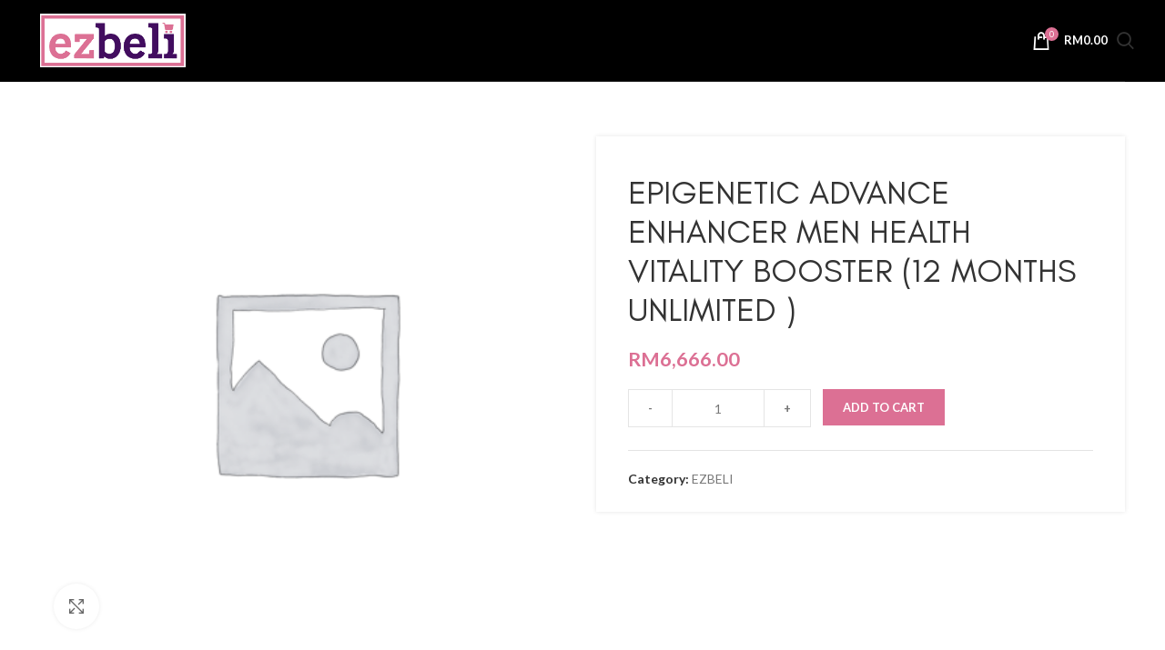

--- FILE ---
content_type: text/html; charset=UTF-8
request_url: https://ezbeli.com.my/product/epigenetic-advance-enhancer-men-health-vitality-booster-12-months-unlimited/
body_size: 32565
content:
<!DOCTYPE html>
<html lang="en-US">
<head>
	<meta charset="UTF-8">
	<link rel="profile" href="http://gmpg.org/xfn/11">
	<link rel="pingback" href="https://ezbeli.com.my/xmlrpc.php">
	<link rel="">

			<script>window.MSInputMethodContext && document.documentMode && document.write('<script src="https://ezbeli.com.my/wp-content/themes/woodmart/js/libs/ie11CustomProperties.min.js"><\/script>');</script>
		<title>EPIGENETIC ADVANCE ENHANCER MEN HEALTH VITALITY BOOSTER (12 MONTHS UNLIMITED ) &#8211; ezbeli</title>
<meta name='robots' content='max-image-preview:large' />
<link rel='dns-prefetch' href='//ezbeli.com.my' />
<link rel='dns-prefetch' href='//fonts.googleapis.com' />
<link rel="alternate" type="application/rss+xml" title="ezbeli &raquo; Feed" href="https://ezbeli.com.my/feed/" />
<link rel="alternate" type="application/rss+xml" title="ezbeli &raquo; Comments Feed" href="https://ezbeli.com.my/comments/feed/" />
<link rel='stylesheet' id='wp-block-library-css' href='https://ezbeli.com.my/wp-includes/css/dist/block-library/style.min.css?ver=6.5' type='text/css' media='all' />
<link rel='stylesheet' id='wc-blocks-style-css' href='https://ezbeli.com.my/wp-content/plugins/woocommerce/packages/woocommerce-blocks/build/wc-blocks.css?ver=10.6.6' type='text/css' media='all' />
<link rel='stylesheet' id='wc-blocks-style-active-filters-css' href='https://ezbeli.com.my/wp-content/plugins/woocommerce/packages/woocommerce-blocks/build/active-filters.css?ver=10.6.6' type='text/css' media='all' />
<link rel='stylesheet' id='wc-blocks-style-add-to-cart-form-css' href='https://ezbeli.com.my/wp-content/plugins/woocommerce/packages/woocommerce-blocks/build/add-to-cart-form.css?ver=10.6.6' type='text/css' media='all' />
<link rel='stylesheet' id='wc-blocks-packages-style-css' href='https://ezbeli.com.my/wp-content/plugins/woocommerce/packages/woocommerce-blocks/build/packages-style.css?ver=10.6.6' type='text/css' media='all' />
<link rel='stylesheet' id='wc-blocks-style-all-products-css' href='https://ezbeli.com.my/wp-content/plugins/woocommerce/packages/woocommerce-blocks/build/all-products.css?ver=10.6.6' type='text/css' media='all' />
<link rel='stylesheet' id='wc-blocks-style-all-reviews-css' href='https://ezbeli.com.my/wp-content/plugins/woocommerce/packages/woocommerce-blocks/build/all-reviews.css?ver=10.6.6' type='text/css' media='all' />
<link rel='stylesheet' id='wc-blocks-style-attribute-filter-css' href='https://ezbeli.com.my/wp-content/plugins/woocommerce/packages/woocommerce-blocks/build/attribute-filter.css?ver=10.6.6' type='text/css' media='all' />
<link rel='stylesheet' id='wc-blocks-style-breadcrumbs-css' href='https://ezbeli.com.my/wp-content/plugins/woocommerce/packages/woocommerce-blocks/build/breadcrumbs.css?ver=10.6.6' type='text/css' media='all' />
<link rel='stylesheet' id='wc-blocks-style-catalog-sorting-css' href='https://ezbeli.com.my/wp-content/plugins/woocommerce/packages/woocommerce-blocks/build/catalog-sorting.css?ver=10.6.6' type='text/css' media='all' />
<link rel='stylesheet' id='wc-blocks-style-customer-account-css' href='https://ezbeli.com.my/wp-content/plugins/woocommerce/packages/woocommerce-blocks/build/customer-account.css?ver=10.6.6' type='text/css' media='all' />
<link rel='stylesheet' id='wc-blocks-style-featured-category-css' href='https://ezbeli.com.my/wp-content/plugins/woocommerce/packages/woocommerce-blocks/build/featured-category.css?ver=10.6.6' type='text/css' media='all' />
<link rel='stylesheet' id='wc-blocks-style-featured-product-css' href='https://ezbeli.com.my/wp-content/plugins/woocommerce/packages/woocommerce-blocks/build/featured-product.css?ver=10.6.6' type='text/css' media='all' />
<link rel='stylesheet' id='wc-blocks-style-mini-cart-css' href='https://ezbeli.com.my/wp-content/plugins/woocommerce/packages/woocommerce-blocks/build/mini-cart.css?ver=10.6.6' type='text/css' media='all' />
<link rel='stylesheet' id='wc-blocks-style-price-filter-css' href='https://ezbeli.com.my/wp-content/plugins/woocommerce/packages/woocommerce-blocks/build/price-filter.css?ver=10.6.6' type='text/css' media='all' />
<link rel='stylesheet' id='wc-blocks-style-product-add-to-cart-css' href='https://ezbeli.com.my/wp-content/plugins/woocommerce/packages/woocommerce-blocks/build/product-add-to-cart.css?ver=10.6.6' type='text/css' media='all' />
<link rel='stylesheet' id='wc-blocks-style-product-button-css' href='https://ezbeli.com.my/wp-content/plugins/woocommerce/packages/woocommerce-blocks/build/product-button.css?ver=10.6.6' type='text/css' media='all' />
<link rel='stylesheet' id='wc-blocks-style-product-categories-css' href='https://ezbeli.com.my/wp-content/plugins/woocommerce/packages/woocommerce-blocks/build/product-categories.css?ver=10.6.6' type='text/css' media='all' />
<link rel='stylesheet' id='wc-blocks-style-product-image-css' href='https://ezbeli.com.my/wp-content/plugins/woocommerce/packages/woocommerce-blocks/build/product-image.css?ver=10.6.6' type='text/css' media='all' />
<link rel='stylesheet' id='wc-blocks-style-product-image-gallery-css' href='https://ezbeli.com.my/wp-content/plugins/woocommerce/packages/woocommerce-blocks/build/product-image-gallery.css?ver=10.6.6' type='text/css' media='all' />
<link rel='stylesheet' id='wc-blocks-style-product-query-css' href='https://ezbeli.com.my/wp-content/plugins/woocommerce/packages/woocommerce-blocks/build/product-query.css?ver=10.6.6' type='text/css' media='all' />
<link rel='stylesheet' id='wc-blocks-style-product-results-count-css' href='https://ezbeli.com.my/wp-content/plugins/woocommerce/packages/woocommerce-blocks/build/product-results-count.css?ver=10.6.6' type='text/css' media='all' />
<link rel='stylesheet' id='wc-blocks-style-product-reviews-css' href='https://ezbeli.com.my/wp-content/plugins/woocommerce/packages/woocommerce-blocks/build/product-reviews.css?ver=10.6.6' type='text/css' media='all' />
<link rel='stylesheet' id='wc-blocks-style-product-sale-badge-css' href='https://ezbeli.com.my/wp-content/plugins/woocommerce/packages/woocommerce-blocks/build/product-sale-badge.css?ver=10.6.6' type='text/css' media='all' />
<link rel='stylesheet' id='wc-blocks-style-product-search-css' href='https://ezbeli.com.my/wp-content/plugins/woocommerce/packages/woocommerce-blocks/build/product-search.css?ver=10.6.6' type='text/css' media='all' />
<link rel='stylesheet' id='wc-blocks-style-product-sku-css' href='https://ezbeli.com.my/wp-content/plugins/woocommerce/packages/woocommerce-blocks/build/product-sku.css?ver=10.6.6' type='text/css' media='all' />
<link rel='stylesheet' id='wc-blocks-style-product-stock-indicator-css' href='https://ezbeli.com.my/wp-content/plugins/woocommerce/packages/woocommerce-blocks/build/product-stock-indicator.css?ver=10.6.6' type='text/css' media='all' />
<link rel='stylesheet' id='wc-blocks-style-product-summary-css' href='https://ezbeli.com.my/wp-content/plugins/woocommerce/packages/woocommerce-blocks/build/product-summary.css?ver=10.6.6' type='text/css' media='all' />
<link rel='stylesheet' id='wc-blocks-style-product-title-css' href='https://ezbeli.com.my/wp-content/plugins/woocommerce/packages/woocommerce-blocks/build/product-title.css?ver=10.6.6' type='text/css' media='all' />
<link rel='stylesheet' id='wc-blocks-style-rating-filter-css' href='https://ezbeli.com.my/wp-content/plugins/woocommerce/packages/woocommerce-blocks/build/rating-filter.css?ver=10.6.6' type='text/css' media='all' />
<link rel='stylesheet' id='wc-blocks-style-reviews-by-category-css' href='https://ezbeli.com.my/wp-content/plugins/woocommerce/packages/woocommerce-blocks/build/reviews-by-category.css?ver=10.6.6' type='text/css' media='all' />
<link rel='stylesheet' id='wc-blocks-style-reviews-by-product-css' href='https://ezbeli.com.my/wp-content/plugins/woocommerce/packages/woocommerce-blocks/build/reviews-by-product.css?ver=10.6.6' type='text/css' media='all' />
<link rel='stylesheet' id='wc-blocks-style-product-details-css' href='https://ezbeli.com.my/wp-content/plugins/woocommerce/packages/woocommerce-blocks/build/product-details.css?ver=10.6.6' type='text/css' media='all' />
<link rel='stylesheet' id='wc-blocks-style-single-product-css' href='https://ezbeli.com.my/wp-content/plugins/woocommerce/packages/woocommerce-blocks/build/single-product.css?ver=10.6.6' type='text/css' media='all' />
<link rel='stylesheet' id='wc-blocks-style-stock-filter-css' href='https://ezbeli.com.my/wp-content/plugins/woocommerce/packages/woocommerce-blocks/build/stock-filter.css?ver=10.6.6' type='text/css' media='all' />
<link rel='stylesheet' id='wc-blocks-style-cart-css' href='https://ezbeli.com.my/wp-content/plugins/woocommerce/packages/woocommerce-blocks/build/cart.css?ver=10.6.6' type='text/css' media='all' />
<link rel='stylesheet' id='wc-blocks-style-checkout-css' href='https://ezbeli.com.my/wp-content/plugins/woocommerce/packages/woocommerce-blocks/build/checkout.css?ver=10.6.6' type='text/css' media='all' />
<link rel='stylesheet' id='wc-blocks-style-mini-cart-contents-css' href='https://ezbeli.com.my/wp-content/plugins/woocommerce/packages/woocommerce-blocks/build/mini-cart-contents.css?ver=10.6.6' type='text/css' media='all' />
<style id='classic-theme-styles-inline-css' type='text/css'>
/*! This file is auto-generated */
.wp-block-button__link{color:#fff;background-color:#32373c;border-radius:9999px;box-shadow:none;text-decoration:none;padding:calc(.667em + 2px) calc(1.333em + 2px);font-size:1.125em}.wp-block-file__button{background:#32373c;color:#fff;text-decoration:none}
</style>
<style id='global-styles-inline-css' type='text/css'>
body{--wp--preset--color--black: #000000;--wp--preset--color--cyan-bluish-gray: #abb8c3;--wp--preset--color--white: #ffffff;--wp--preset--color--pale-pink: #f78da7;--wp--preset--color--vivid-red: #cf2e2e;--wp--preset--color--luminous-vivid-orange: #ff6900;--wp--preset--color--luminous-vivid-amber: #fcb900;--wp--preset--color--light-green-cyan: #7bdcb5;--wp--preset--color--vivid-green-cyan: #00d084;--wp--preset--color--pale-cyan-blue: #8ed1fc;--wp--preset--color--vivid-cyan-blue: #0693e3;--wp--preset--color--vivid-purple: #9b51e0;--wp--preset--gradient--vivid-cyan-blue-to-vivid-purple: linear-gradient(135deg,rgba(6,147,227,1) 0%,rgb(155,81,224) 100%);--wp--preset--gradient--light-green-cyan-to-vivid-green-cyan: linear-gradient(135deg,rgb(122,220,180) 0%,rgb(0,208,130) 100%);--wp--preset--gradient--luminous-vivid-amber-to-luminous-vivid-orange: linear-gradient(135deg,rgba(252,185,0,1) 0%,rgba(255,105,0,1) 100%);--wp--preset--gradient--luminous-vivid-orange-to-vivid-red: linear-gradient(135deg,rgba(255,105,0,1) 0%,rgb(207,46,46) 100%);--wp--preset--gradient--very-light-gray-to-cyan-bluish-gray: linear-gradient(135deg,rgb(238,238,238) 0%,rgb(169,184,195) 100%);--wp--preset--gradient--cool-to-warm-spectrum: linear-gradient(135deg,rgb(74,234,220) 0%,rgb(151,120,209) 20%,rgb(207,42,186) 40%,rgb(238,44,130) 60%,rgb(251,105,98) 80%,rgb(254,248,76) 100%);--wp--preset--gradient--blush-light-purple: linear-gradient(135deg,rgb(255,206,236) 0%,rgb(152,150,240) 100%);--wp--preset--gradient--blush-bordeaux: linear-gradient(135deg,rgb(254,205,165) 0%,rgb(254,45,45) 50%,rgb(107,0,62) 100%);--wp--preset--gradient--luminous-dusk: linear-gradient(135deg,rgb(255,203,112) 0%,rgb(199,81,192) 50%,rgb(65,88,208) 100%);--wp--preset--gradient--pale-ocean: linear-gradient(135deg,rgb(255,245,203) 0%,rgb(182,227,212) 50%,rgb(51,167,181) 100%);--wp--preset--gradient--electric-grass: linear-gradient(135deg,rgb(202,248,128) 0%,rgb(113,206,126) 100%);--wp--preset--gradient--midnight: linear-gradient(135deg,rgb(2,3,129) 0%,rgb(40,116,252) 100%);--wp--preset--font-size--small: 13px;--wp--preset--font-size--medium: 20px;--wp--preset--font-size--large: 36px;--wp--preset--font-size--x-large: 42px;--wp--preset--spacing--20: 0.44rem;--wp--preset--spacing--30: 0.67rem;--wp--preset--spacing--40: 1rem;--wp--preset--spacing--50: 1.5rem;--wp--preset--spacing--60: 2.25rem;--wp--preset--spacing--70: 3.38rem;--wp--preset--spacing--80: 5.06rem;--wp--preset--shadow--natural: 6px 6px 9px rgba(0, 0, 0, 0.2);--wp--preset--shadow--deep: 12px 12px 50px rgba(0, 0, 0, 0.4);--wp--preset--shadow--sharp: 6px 6px 0px rgba(0, 0, 0, 0.2);--wp--preset--shadow--outlined: 6px 6px 0px -3px rgba(255, 255, 255, 1), 6px 6px rgba(0, 0, 0, 1);--wp--preset--shadow--crisp: 6px 6px 0px rgba(0, 0, 0, 1);}:where(.is-layout-flex){gap: 0.5em;}:where(.is-layout-grid){gap: 0.5em;}body .is-layout-flow > .alignleft{float: left;margin-inline-start: 0;margin-inline-end: 2em;}body .is-layout-flow > .alignright{float: right;margin-inline-start: 2em;margin-inline-end: 0;}body .is-layout-flow > .aligncenter{margin-left: auto !important;margin-right: auto !important;}body .is-layout-constrained > .alignleft{float: left;margin-inline-start: 0;margin-inline-end: 2em;}body .is-layout-constrained > .alignright{float: right;margin-inline-start: 2em;margin-inline-end: 0;}body .is-layout-constrained > .aligncenter{margin-left: auto !important;margin-right: auto !important;}body .is-layout-constrained > :where(:not(.alignleft):not(.alignright):not(.alignfull)){max-width: var(--wp--style--global--content-size);margin-left: auto !important;margin-right: auto !important;}body .is-layout-constrained > .alignwide{max-width: var(--wp--style--global--wide-size);}body .is-layout-flex{display: flex;}body .is-layout-flex{flex-wrap: wrap;align-items: center;}body .is-layout-flex > *{margin: 0;}body .is-layout-grid{display: grid;}body .is-layout-grid > *{margin: 0;}:where(.wp-block-columns.is-layout-flex){gap: 2em;}:where(.wp-block-columns.is-layout-grid){gap: 2em;}:where(.wp-block-post-template.is-layout-flex){gap: 1.25em;}:where(.wp-block-post-template.is-layout-grid){gap: 1.25em;}.has-black-color{color: var(--wp--preset--color--black) !important;}.has-cyan-bluish-gray-color{color: var(--wp--preset--color--cyan-bluish-gray) !important;}.has-white-color{color: var(--wp--preset--color--white) !important;}.has-pale-pink-color{color: var(--wp--preset--color--pale-pink) !important;}.has-vivid-red-color{color: var(--wp--preset--color--vivid-red) !important;}.has-luminous-vivid-orange-color{color: var(--wp--preset--color--luminous-vivid-orange) !important;}.has-luminous-vivid-amber-color{color: var(--wp--preset--color--luminous-vivid-amber) !important;}.has-light-green-cyan-color{color: var(--wp--preset--color--light-green-cyan) !important;}.has-vivid-green-cyan-color{color: var(--wp--preset--color--vivid-green-cyan) !important;}.has-pale-cyan-blue-color{color: var(--wp--preset--color--pale-cyan-blue) !important;}.has-vivid-cyan-blue-color{color: var(--wp--preset--color--vivid-cyan-blue) !important;}.has-vivid-purple-color{color: var(--wp--preset--color--vivid-purple) !important;}.has-black-background-color{background-color: var(--wp--preset--color--black) !important;}.has-cyan-bluish-gray-background-color{background-color: var(--wp--preset--color--cyan-bluish-gray) !important;}.has-white-background-color{background-color: var(--wp--preset--color--white) !important;}.has-pale-pink-background-color{background-color: var(--wp--preset--color--pale-pink) !important;}.has-vivid-red-background-color{background-color: var(--wp--preset--color--vivid-red) !important;}.has-luminous-vivid-orange-background-color{background-color: var(--wp--preset--color--luminous-vivid-orange) !important;}.has-luminous-vivid-amber-background-color{background-color: var(--wp--preset--color--luminous-vivid-amber) !important;}.has-light-green-cyan-background-color{background-color: var(--wp--preset--color--light-green-cyan) !important;}.has-vivid-green-cyan-background-color{background-color: var(--wp--preset--color--vivid-green-cyan) !important;}.has-pale-cyan-blue-background-color{background-color: var(--wp--preset--color--pale-cyan-blue) !important;}.has-vivid-cyan-blue-background-color{background-color: var(--wp--preset--color--vivid-cyan-blue) !important;}.has-vivid-purple-background-color{background-color: var(--wp--preset--color--vivid-purple) !important;}.has-black-border-color{border-color: var(--wp--preset--color--black) !important;}.has-cyan-bluish-gray-border-color{border-color: var(--wp--preset--color--cyan-bluish-gray) !important;}.has-white-border-color{border-color: var(--wp--preset--color--white) !important;}.has-pale-pink-border-color{border-color: var(--wp--preset--color--pale-pink) !important;}.has-vivid-red-border-color{border-color: var(--wp--preset--color--vivid-red) !important;}.has-luminous-vivid-orange-border-color{border-color: var(--wp--preset--color--luminous-vivid-orange) !important;}.has-luminous-vivid-amber-border-color{border-color: var(--wp--preset--color--luminous-vivid-amber) !important;}.has-light-green-cyan-border-color{border-color: var(--wp--preset--color--light-green-cyan) !important;}.has-vivid-green-cyan-border-color{border-color: var(--wp--preset--color--vivid-green-cyan) !important;}.has-pale-cyan-blue-border-color{border-color: var(--wp--preset--color--pale-cyan-blue) !important;}.has-vivid-cyan-blue-border-color{border-color: var(--wp--preset--color--vivid-cyan-blue) !important;}.has-vivid-purple-border-color{border-color: var(--wp--preset--color--vivid-purple) !important;}.has-vivid-cyan-blue-to-vivid-purple-gradient-background{background: var(--wp--preset--gradient--vivid-cyan-blue-to-vivid-purple) !important;}.has-light-green-cyan-to-vivid-green-cyan-gradient-background{background: var(--wp--preset--gradient--light-green-cyan-to-vivid-green-cyan) !important;}.has-luminous-vivid-amber-to-luminous-vivid-orange-gradient-background{background: var(--wp--preset--gradient--luminous-vivid-amber-to-luminous-vivid-orange) !important;}.has-luminous-vivid-orange-to-vivid-red-gradient-background{background: var(--wp--preset--gradient--luminous-vivid-orange-to-vivid-red) !important;}.has-very-light-gray-to-cyan-bluish-gray-gradient-background{background: var(--wp--preset--gradient--very-light-gray-to-cyan-bluish-gray) !important;}.has-cool-to-warm-spectrum-gradient-background{background: var(--wp--preset--gradient--cool-to-warm-spectrum) !important;}.has-blush-light-purple-gradient-background{background: var(--wp--preset--gradient--blush-light-purple) !important;}.has-blush-bordeaux-gradient-background{background: var(--wp--preset--gradient--blush-bordeaux) !important;}.has-luminous-dusk-gradient-background{background: var(--wp--preset--gradient--luminous-dusk) !important;}.has-pale-ocean-gradient-background{background: var(--wp--preset--gradient--pale-ocean) !important;}.has-electric-grass-gradient-background{background: var(--wp--preset--gradient--electric-grass) !important;}.has-midnight-gradient-background{background: var(--wp--preset--gradient--midnight) !important;}.has-small-font-size{font-size: var(--wp--preset--font-size--small) !important;}.has-medium-font-size{font-size: var(--wp--preset--font-size--medium) !important;}.has-large-font-size{font-size: var(--wp--preset--font-size--large) !important;}.has-x-large-font-size{font-size: var(--wp--preset--font-size--x-large) !important;}
.wp-block-navigation a:where(:not(.wp-element-button)){color: inherit;}
:where(.wp-block-post-template.is-layout-flex){gap: 1.25em;}:where(.wp-block-post-template.is-layout-grid){gap: 1.25em;}
:where(.wp-block-columns.is-layout-flex){gap: 2em;}:where(.wp-block-columns.is-layout-grid){gap: 2em;}
.wp-block-pullquote{font-size: 1.5em;line-height: 1.6;}
</style>
<link rel='stylesheet' id='ezbeli-style-css' href='https://ezbeli.com.my/wp-content/plugins/ezbeli-multivendor/assets/css/style.css?ver=1769279938' type='text/css' media='all' />
<link rel='stylesheet' id='ezbeli-lightbox-css' href='https://ezbeli.com.my/wp-content/plugins/ezbeli-multivendor/assets/css/lightbox.css?ver=1769279938' type='text/css' media='all' />
<link rel='stylesheet' id='ezbeli-slick-css' href='https://ezbeli.com.my/wp-content/plugins/ezbeli-multivendor/assets/css/slick.css?ver=1769279938' type='text/css' media='all' />
<link rel='stylesheet' id='ezbeli-slick-theme-css' href='https://ezbeli.com.my/wp-content/plugins/ezbeli-multivendor/assets/css/slick-theme.css?ver=1769279938' type='text/css' media='all' />
<link rel='stylesheet' id='ezbeli-qr-code-style-css' href='https://ezbeli.com.my/wp-content/plugins/ezbeli-multivendor/assets/css/merchant-qr-code.css?ver=1769279938' type='text/css' media='all' />
<link rel='stylesheet' id='buttons-css' href='https://ezbeli.com.my/wp-includes/css/buttons.min.css?ver=6.5' type='text/css' media='all' />
<link rel='stylesheet' id='dashicons-css' href='https://ezbeli.com.my/wp-includes/css/dashicons.min.css?ver=6.5' type='text/css' media='all' />
<link rel='stylesheet' id='editor-buttons-css' href='https://ezbeli.com.my/wp-includes/css/editor.min.css?ver=6.5' type='text/css' media='all' />
<style id='woocommerce-inline-inline-css' type='text/css'>
.woocommerce form .form-row .required { visibility: visible; }
</style>
<link rel='stylesheet' id='elementor-icons-css' href='https://ezbeli.com.my/wp-content/plugins/elementor/assets/lib/eicons/css/elementor-icons.min.css?ver=5.21.0' type='text/css' media='all' />
<link rel='stylesheet' id='elementor-frontend-css' href='https://ezbeli.com.my/wp-content/plugins/elementor/assets/css/frontend-lite.min.css?ver=3.15.3' type='text/css' media='all' />
<link rel='stylesheet' id='swiper-css' href='https://ezbeli.com.my/wp-content/plugins/elementor/assets/lib/swiper/css/swiper.min.css?ver=5.3.6' type='text/css' media='all' />
<link rel='stylesheet' id='elementor-post-5-css' href='https://ezbeli.com.my/wp-content/uploads/elementor/css/post-5.css?ver=1693968937' type='text/css' media='all' />
<link rel='stylesheet' id='elementor-pro-css' href='https://ezbeli.com.my/wp-content/plugins/elementor-pro/assets/css/frontend-lite.min.css?ver=3.15.1' type='text/css' media='all' />
<link rel='stylesheet' id='bootstrap-css' href='https://ezbeli.com.my/wp-content/themes/woodmart/css/bootstrap-light.min.css?ver=6.4.2' type='text/css' media='all' />
<link rel='stylesheet' id='woodmart-style-css' href='https://ezbeli.com.my/wp-content/themes/woodmart/css/parts/base.min.css?ver=6.4.2' type='text/css' media='all' />
<link rel='stylesheet' id='wd-widget-recent-post-comments-css' href='https://ezbeli.com.my/wp-content/themes/woodmart/css/parts/widget-recent-post-comments.min.css?ver=6.4.2' type='text/css' media='all' />
<link rel='stylesheet' id='wd-widget-wd-recent-posts-css' href='https://ezbeli.com.my/wp-content/themes/woodmart/css/parts/widget-wd-recent-posts.min.css?ver=6.4.2' type='text/css' media='all' />
<link rel='stylesheet' id='wd-widget-nav-css' href='https://ezbeli.com.my/wp-content/themes/woodmart/css/parts/widget-nav.min.css?ver=6.4.2' type='text/css' media='all' />
<link rel='stylesheet' id='wd-widget-wd-layered-nav-css' href='https://ezbeli.com.my/wp-content/themes/woodmart/css/parts/woo-widget-wd-layered-nav.min.css?ver=6.4.2' type='text/css' media='all' />
<link rel='stylesheet' id='wd-widget-product-cat-css' href='https://ezbeli.com.my/wp-content/themes/woodmart/css/parts/woo-widget-product-cat.min.css?ver=6.4.2' type='text/css' media='all' />
<link rel='stylesheet' id='wd-widget-product-list-css' href='https://ezbeli.com.my/wp-content/themes/woodmart/css/parts/woo-widget-product-list.min.css?ver=6.4.2' type='text/css' media='all' />
<link rel='stylesheet' id='wd-widget-slider-price-filter-css' href='https://ezbeli.com.my/wp-content/themes/woodmart/css/parts/woo-widget-slider-price-filter.min.css?ver=6.4.2' type='text/css' media='all' />
<link rel='stylesheet' id='wd-footer-widget-collapse-css' href='https://ezbeli.com.my/wp-content/themes/woodmart/css/parts/footer-widget-collapse.min.css?ver=6.4.2' type='text/css' media='all' />
<link rel='stylesheet' id='wd-wp-gutenberg-css' href='https://ezbeli.com.my/wp-content/themes/woodmart/css/parts/wp-gutenberg.min.css?ver=6.4.2' type='text/css' media='all' />
<link rel='stylesheet' id='wd-revolution-slider-css' href='https://ezbeli.com.my/wp-content/themes/woodmart/css/parts/int-rev-slider.min.css?ver=6.4.2' type='text/css' media='all' />
<link rel='stylesheet' id='wd-base-deprecated-css' href='https://ezbeli.com.my/wp-content/themes/woodmart/css/parts/base-deprecated.min.css?ver=6.4.2' type='text/css' media='all' />
<link rel='stylesheet' id='wd-elementor-base-css' href='https://ezbeli.com.my/wp-content/themes/woodmart/css/parts/int-elem-base.min.css?ver=6.4.2' type='text/css' media='all' />
<link rel='stylesheet' id='wd-elementor-pro-base-css' href='https://ezbeli.com.my/wp-content/themes/woodmart/css/parts/int-elementor-pro.min.css?ver=6.4.2' type='text/css' media='all' />
<link rel='stylesheet' id='wd-woocommerce-base-css' href='https://ezbeli.com.my/wp-content/themes/woodmart/css/parts/woocommerce-base.min.css?ver=6.4.2' type='text/css' media='all' />
<link rel='stylesheet' id='wd-mod-star-rating-css' href='https://ezbeli.com.my/wp-content/themes/woodmart/css/parts/mod-star-rating.min.css?ver=6.4.2' type='text/css' media='all' />
<link rel='stylesheet' id='wd-woo-el-track-order-css' href='https://ezbeli.com.my/wp-content/themes/woodmart/css/parts/woo-el-track-order.min.css?ver=6.4.2' type='text/css' media='all' />
<link rel='stylesheet' id='wd-woo-gutenberg-css' href='https://ezbeli.com.my/wp-content/themes/woodmart/css/parts/woo-gutenberg.min.css?ver=6.4.2' type='text/css' media='all' />
<link rel='stylesheet' id='wd-woo-mod-quantity-css' href='https://ezbeli.com.my/wp-content/themes/woodmart/css/parts/woo-mod-quantity.min.css?ver=6.4.2' type='text/css' media='all' />
<link rel='stylesheet' id='wd-woo-single-prod-el-base-css' href='https://ezbeli.com.my/wp-content/themes/woodmart/css/parts/woo-single-prod-el-base.min.css?ver=6.4.2' type='text/css' media='all' />
<link rel='stylesheet' id='wd-woo-mod-stock-status-css' href='https://ezbeli.com.my/wp-content/themes/woodmart/css/parts/woo-mod-stock-status.min.css?ver=6.4.2' type='text/css' media='all' />
<link rel='stylesheet' id='wd-woo-mod-shop-attributes-css' href='https://ezbeli.com.my/wp-content/themes/woodmart/css/parts/woo-mod-shop-attributes.min.css?ver=6.4.2' type='text/css' media='all' />
<link rel='stylesheet' id='wd-opt-form-underline-css' href='https://ezbeli.com.my/wp-content/themes/woodmart/css/parts/opt-form-underline.min.css?ver=6.4.2' type='text/css' media='all' />
<link rel='stylesheet' id='child-style-css' href='https://ezbeli.com.my/wp-content/themes/woodmart-child/style.css?ver=6.4.2' type='text/css' media='all' />
<link rel='stylesheet' id='wd-header-base-css' href='https://ezbeli.com.my/wp-content/themes/woodmart/css/parts/header-base.min.css?ver=6.4.2' type='text/css' media='all' />
<link rel='stylesheet' id='wd-mod-tools-css' href='https://ezbeli.com.my/wp-content/themes/woodmart/css/parts/mod-tools.min.css?ver=6.4.2' type='text/css' media='all' />
<link rel='stylesheet' id='wd-woo-mod-login-form-css' href='https://ezbeli.com.my/wp-content/themes/woodmart/css/parts/woo-mod-login-form.min.css?ver=6.4.2' type='text/css' media='all' />
<link rel='stylesheet' id='wd-header-my-account-css' href='https://ezbeli.com.my/wp-content/themes/woodmart/css/parts/header-el-my-account.min.css?ver=6.4.2' type='text/css' media='all' />
<link rel='stylesheet' id='wd-header-cart-css' href='https://ezbeli.com.my/wp-content/themes/woodmart/css/parts/header-el-cart.min.css?ver=6.4.2' type='text/css' media='all' />
<link rel='stylesheet' id='wd-widget-shopping-cart-css' href='https://ezbeli.com.my/wp-content/themes/woodmart/css/parts/woo-widget-shopping-cart.min.css?ver=6.4.2' type='text/css' media='all' />
<link rel='stylesheet' id='wd-header-search-css' href='https://ezbeli.com.my/wp-content/themes/woodmart/css/parts/header-el-search.min.css?ver=6.4.2' type='text/css' media='all' />
<link rel='stylesheet' id='wd-page-title-css' href='https://ezbeli.com.my/wp-content/themes/woodmart/css/parts/page-title.min.css?ver=6.4.2' type='text/css' media='all' />
<link rel='stylesheet' id='wd-woo-single-prod-predefined-css' href='https://ezbeli.com.my/wp-content/themes/woodmart/css/parts/woo-single-prod-predefined.min.css?ver=6.4.2' type='text/css' media='all' />
<link rel='stylesheet' id='wd-woo-single-prod-and-quick-view-predefined-css' href='https://ezbeli.com.my/wp-content/themes/woodmart/css/parts/woo-single-prod-and-quick-view-predefined.min.css?ver=6.4.2' type='text/css' media='all' />
<link rel='stylesheet' id='wd-woo-single-prod-el-tabs-predefined-css' href='https://ezbeli.com.my/wp-content/themes/woodmart/css/parts/woo-single-prod-el-tabs-predefined.min.css?ver=6.4.2' type='text/css' media='all' />
<link rel='stylesheet' id='wd-woo-single-prod-opt-base-css' href='https://ezbeli.com.my/wp-content/themes/woodmart/css/parts/woo-single-prod-opt-base.min.css?ver=6.4.2' type='text/css' media='all' />
<link rel='stylesheet' id='wd-woo-single-prod-el-gallery-css' href='https://ezbeli.com.my/wp-content/themes/woodmart/css/parts/woo-single-prod-el-gallery.min.css?ver=6.4.2' type='text/css' media='all' />
<link rel='stylesheet' id='wd-woo-single-prod-el-gallery-opt-thumb-left-css' href='https://ezbeli.com.my/wp-content/themes/woodmart/css/parts/woo-single-prod-el-gallery-opt-thumb-left.min.css?ver=6.4.2' type='text/css' media='all' />
<link rel='stylesheet' id='wd-owl-carousel-css' href='https://ezbeli.com.my/wp-content/themes/woodmart/css/parts/lib-owl-carousel.min.css?ver=6.4.2' type='text/css' media='all' />
<link rel='stylesheet' id='wd-photoswipe-css' href='https://ezbeli.com.my/wp-content/themes/woodmart/css/parts/lib-photoswipe.min.css?ver=6.4.2' type='text/css' media='all' />
<link rel='stylesheet' id='wd-woo-single-prod-el-navigation-css' href='https://ezbeli.com.my/wp-content/themes/woodmart/css/parts/woo-single-prod-el-navigation.min.css?ver=6.4.2' type='text/css' media='all' />
<link rel='stylesheet' id='wd-add-to-cart-popup-css' href='https://ezbeli.com.my/wp-content/themes/woodmart/css/parts/woo-opt-add-to-cart-popup.min.css?ver=6.4.2' type='text/css' media='all' />
<link rel='stylesheet' id='wd-mfp-popup-css' href='https://ezbeli.com.my/wp-content/themes/woodmart/css/parts/lib-magnific-popup.min.css?ver=6.4.2' type='text/css' media='all' />
<link rel='stylesheet' id='wd-tabs-css' href='https://ezbeli.com.my/wp-content/themes/woodmart/css/parts/el-tabs.min.css?ver=6.4.2' type='text/css' media='all' />
<link rel='stylesheet' id='wd-woo-single-prod-el-tabs-opt-layout-tabs-css' href='https://ezbeli.com.my/wp-content/themes/woodmart/css/parts/woo-single-prod-el-tabs-opt-layout-tabs.min.css?ver=6.4.2' type='text/css' media='all' />
<link rel='stylesheet' id='wd-accordion-css' href='https://ezbeli.com.my/wp-content/themes/woodmart/css/parts/el-accordion.min.css?ver=6.4.2' type='text/css' media='all' />
<link rel='stylesheet' id='wd-footer-base-css' href='https://ezbeli.com.my/wp-content/themes/woodmart/css/parts/footer-base.min.css?ver=6.4.2' type='text/css' media='all' />
<link rel='stylesheet' id='wd-section-title-css' href='https://ezbeli.com.my/wp-content/themes/woodmart/css/parts/el-section-title.min.css?ver=6.4.2' type='text/css' media='all' />
<link rel='stylesheet' id='wd-instagram-css' href='https://ezbeli.com.my/wp-content/themes/woodmart/css/parts/el-instagram.min.css?ver=6.4.2' type='text/css' media='all' />
<link rel='stylesheet' id='wd-widget-nav-mega-menu-css' href='https://ezbeli.com.my/wp-content/themes/woodmart/css/parts/widget-nav-mega-menu.min.css?ver=6.4.2' type='text/css' media='all' />
<link rel='stylesheet' id='wd-mod-nav-vertical-css' href='https://ezbeli.com.my/wp-content/themes/woodmart/css/parts/mod-nav-vertical.min.css?ver=6.4.2' type='text/css' media='all' />
<link rel='stylesheet' id='wd-scroll-top-css' href='https://ezbeli.com.my/wp-content/themes/woodmart/css/parts/opt-scrolltotop.min.css?ver=6.4.2' type='text/css' media='all' />
<link rel='stylesheet' id='wd-wd-search-results-css' href='https://ezbeli.com.my/wp-content/themes/woodmart/css/parts/wd-search-results.min.css?ver=6.4.2' type='text/css' media='all' />
<link rel='stylesheet' id='wd-wd-search-form-css' href='https://ezbeli.com.my/wp-content/themes/woodmart/css/parts/wd-search-form.min.css?ver=6.4.2' type='text/css' media='all' />
<link rel='stylesheet' id='wd-header-my-account-sidebar-css' href='https://ezbeli.com.my/wp-content/themes/woodmart/css/parts/header-el-my-account-sidebar.min.css?ver=6.4.2' type='text/css' media='all' />
<link rel='stylesheet' id='wd-header-search-fullscreen-css' href='https://ezbeli.com.my/wp-content/themes/woodmart/css/parts/header-el-search-fullscreen.min.css?ver=6.4.2' type='text/css' media='all' />
<link rel='stylesheet' id='xts-style-theme_settings_default-css' href='https://ezbeli.com.my/wp-content/uploads/2025/06/xts-theme_settings_default-1749530816.css?ver=6.4.2' type='text/css' media='all' />
<link rel='stylesheet' id='xts-google-fonts-css' href='https://fonts.googleapis.com/css?family=Lato%3A400%2C700&#038;ver=6.4.2' type='text/css' media='all' />
<link rel='stylesheet' id='google-fonts-1-css' href='https://fonts.googleapis.com/css?family=Roboto%3A100%2C100italic%2C200%2C200italic%2C300%2C300italic%2C400%2C400italic%2C500%2C500italic%2C600%2C600italic%2C700%2C700italic%2C800%2C800italic%2C900%2C900italic%7CRoboto+Slab%3A100%2C100italic%2C200%2C200italic%2C300%2C300italic%2C400%2C400italic%2C500%2C500italic%2C600%2C600italic%2C700%2C700italic%2C800%2C800italic%2C900%2C900italic&#038;display=auto&#038;ver=6.5' type='text/css' media='all' />
<link rel="preconnect" href="https://fonts.gstatic.com/" crossorigin><script type="text/javascript" src="https://ezbeli.com.my/wp-includes/js/jquery/jquery.min.js?ver=3.7.1" id="jquery-core-js"></script>
<script type="text/javascript" src="https://ezbeli.com.my/wp-includes/js/jquery/jquery-migrate.min.js?ver=3.4.1" id="jquery-migrate-js"></script>
<script type="text/javascript" id="ezbeli-script-js-js-extra">
/* <![CDATA[ */
var ajax_object = {"ajax_url":"https:\/\/ezbeli.com.my\/wp-admin\/admin-ajax.php","my_profile":"https:\/\/ezbeli.com.my\/my-account\/my_profile\/","delete_image":"https:\/\/ezbeli.com.my\/wp-content\/plugins\/ezbeli-multivendor\/assets\/image\/remove.png","nonce":"53deea95df"};
/* ]]> */
</script>
<script type="text/javascript" src="https://ezbeli.com.my/wp-content/plugins/ezbeli-multivendor/assets/js/script.js?ver=1769279938" id="ezbeli-script-js-js"></script>
<script type="text/javascript" src="https://ezbeli.com.my/wp-content/plugins/ezbeli-multivendor/assets/js/lightbox.js?ver=1769279938" id="ezbeli-lightbox-js-js"></script>
<script type="text/javascript" src="https://ezbeli.com.my/wp-content/plugins/ezbeli-multivendor/assets/js/slick.js?ver=1769279938" id="ezbeli-slick-js-js"></script>
<script type="text/javascript" id="ezbeli-deeplink-js-js-extra">
/* <![CDATA[ */
var ajax_object = {"ajax_url":"https:\/\/ezbeli.com.my\/wp-admin\/admin-ajax.php"};
/* ]]> */
</script>
<script type="text/javascript" src="https://ezbeli.com.my/wp-content/plugins/ezbeli-multivendor/assets/js/deeplink.js?ver=1769279938" id="ezbeli-deeplink-js-js"></script>
<script type="text/javascript" id="ezbeli-promo-campaign-js-js-extra">
/* <![CDATA[ */
var ajax_object = {"ajax_url":"https:\/\/ezbeli.com.my\/wp-admin\/admin-ajax.php"};
/* ]]> */
</script>
<script type="text/javascript" src="https://ezbeli.com.my/wp-content/plugins/ezbeli-multivendor/assets/js/promo-campaign.js?ver=1769279938" id="ezbeli-promo-campaign-js-js"></script>
<script type="text/javascript" id="ezbeli-vendor-promo-campaign-js-js-extra">
/* <![CDATA[ */
var ajax_object = {"ajax_url":"https:\/\/ezbeli.com.my\/wp-admin\/admin-ajax.php","styleUrl":"https:\/\/ezbeli.com.my\/wp-content\/plugins\/ezbeli-multivendor\/assets\/css\/merchant-qr-code.css"};
/* ]]> */
</script>
<script type="text/javascript" src="https://ezbeli.com.my/wp-content/plugins/ezbeli-multivendor/assets/js/custom-vendor-promo-campaign.js?ver=1769279938" id="ezbeli-vendor-promo-campaign-js-js"></script>
<script type="text/javascript" id="ezbeli-search-js-js-extra">
/* <![CDATA[ */
var ajax_object = {"ajax_url":"https:\/\/ezbeli.com.my\/wp-admin\/admin-ajax.php","styleUrl":"https:\/\/ezbeli.com.my\/wp-content\/plugins\/ezbeli-multivendor\/assets\/css\/merchant-qr-code.css"};
/* ]]> */
</script>
<script type="text/javascript" src="https://ezbeli.com.my/wp-content/plugins/ezbeli-multivendor/assets/js/search.js?ver=1769279938" id="ezbeli-search-js-js"></script>
<script type="text/javascript" id="ezbeli-global-paginator-js-js-extra">
/* <![CDATA[ */
var ajax_object = {"ajax_url":"https:\/\/ezbeli.com.my\/wp-admin\/admin-ajax.php","styleUrl":"https:\/\/ezbeli.com.my\/wp-content\/plugins\/ezbeli-multivendor\/assets\/css\/merchant-qr-code.css"};
/* ]]> */
</script>
<script type="text/javascript" src="https://ezbeli.com.my/wp-content/plugins/ezbeli-multivendor/assets/js/global-paginator.js?ver=1769279938" id="ezbeli-global-paginator-js-js"></script>
<script type="text/javascript" id="ezbeli-vendor-order-listing-js-js-extra">
/* <![CDATA[ */
var ajax_object = {"ajax_url":"https:\/\/ezbeli.com.my\/wp-admin\/admin-ajax.php","styleUrl":"https:\/\/ezbeli.com.my\/wp-content\/plugins\/ezbeli-multivendor\/assets\/css\/merchant-qr-code.css"};
/* ]]> */
</script>
<script type="text/javascript" src="https://ezbeli.com.my/wp-content/plugins/ezbeli-multivendor/assets/js/vendor-order-listing.js?ver=1769279938" id="ezbeli-vendor-order-listing-js-js"></script>
<script type="text/javascript" id="utils-js-extra">
/* <![CDATA[ */
var userSettings = {"url":"\/","uid":"0","time":"1769279938","secure":"1"};
/* ]]> */
</script>
<script type="text/javascript" src="https://ezbeli.com.my/wp-includes/js/utils.min.js?ver=6.5" id="utils-js"></script>
<script type="text/javascript" src="https://ezbeli.com.my/wp-content/themes/woodmart/js/libs/device.min.js?ver=6.4.2" id="wd-device-library-js"></script>
<link rel="https://api.w.org/" href="https://ezbeli.com.my/wp-json/" /><link rel="alternate" type="application/json" href="https://ezbeli.com.my/wp-json/wp/v2/product/10916" /><link rel="EditURI" type="application/rsd+xml" title="RSD" href="https://ezbeli.com.my/xmlrpc.php?rsd" />
<meta name="generator" content="WordPress 6.5" />
<meta name="generator" content="WooCommerce 8.0.3" />
<link rel="canonical" href="https://ezbeli.com.my/product/epigenetic-advance-enhancer-men-health-vitality-booster-12-months-unlimited/" />
<link rel='shortlink' href='https://ezbeli.com.my/?p=10916' />
<link rel="alternate" type="application/json+oembed" href="https://ezbeli.com.my/wp-json/oembed/1.0/embed?url=https%3A%2F%2Fezbeli.com.my%2Fproduct%2Fepigenetic-advance-enhancer-men-health-vitality-booster-12-months-unlimited%2F" />
<link rel="alternate" type="text/xml+oembed" href="https://ezbeli.com.my/wp-json/oembed/1.0/embed?url=https%3A%2F%2Fezbeli.com.my%2Fproduct%2Fepigenetic-advance-enhancer-men-health-vitality-booster-12-months-unlimited%2F&#038;format=xml" />
<script type="text/javascript">
                    jQuery(document).ready(function($) {
                        //jQuery("header").hide();
                        jQuery("#headerimg").hide();
                        jQuery(".wd-header-main-nav").hide();
                        jQuery(".wd-products-nav").hide();
                        jQuery(".wd-header-my-account").hide();
                        jQuery(".wd-nav-tabs-wrapper").hide();
                        jQuery(".copyrights-wrapper").hide();
                        jQuery(".elementor-element-3126e02").hide();
                        //jQuery(".wd-switch-logo").hide();
                    });
                </script>            <script type="text/javascript">
                console.log('executing script for service worker at wp_head hooks');
                if ('serviceWorker' in navigator) {
                    navigator.serviceWorker.getRegistrations().then(function (registrations) {
                        registrations.forEach(function (registration) {
                            registration.unregister().then(function (success) {
                                if (success) {
                                    console.log('Old service worker unregistered:', registration.scope);
                                }
                            });
                        });
                    });
                }
            </script>
            					<meta name="viewport" content="width=device-width, initial-scale=1.0, maximum-scale=1.0, user-scalable=no">
										<noscript><style>.woocommerce-product-gallery{ opacity: 1 !important; }</style></noscript>
	<meta name="generator" content="Elementor 3.15.3; features: e_dom_optimization, e_optimized_assets_loading, e_optimized_css_loading, additional_custom_breakpoints; settings: css_print_method-external, google_font-enabled, font_display-auto">
<style type="text/css">.recentcomments a{display:inline !important;padding:0 !important;margin:0 !important;}</style><meta name="generator" content="Powered by Slider Revolution 6.6.16 - responsive, Mobile-Friendly Slider Plugin for WordPress with comfortable drag and drop interface." />
<link rel="icon" href="https://ezbeli.com.my/wp-content/uploads/2022/06/cropped-ez-favicon-32x32.jpg" sizes="32x32" />
<link rel="icon" href="https://ezbeli.com.my/wp-content/uploads/2022/06/cropped-ez-favicon-192x192.jpg" sizes="192x192" />
<link rel="apple-touch-icon" href="https://ezbeli.com.my/wp-content/uploads/2022/06/cropped-ez-favicon-180x180.jpg" />
<meta name="msapplication-TileImage" content="https://ezbeli.com.my/wp-content/uploads/2022/06/cropped-ez-favicon-270x270.jpg" />
<script>function setREVStartSize(e){
			//window.requestAnimationFrame(function() {
				window.RSIW = window.RSIW===undefined ? window.innerWidth : window.RSIW;
				window.RSIH = window.RSIH===undefined ? window.innerHeight : window.RSIH;
				try {
					var pw = document.getElementById(e.c).parentNode.offsetWidth,
						newh;
					pw = pw===0 || isNaN(pw) || (e.l=="fullwidth" || e.layout=="fullwidth") ? window.RSIW : pw;
					e.tabw = e.tabw===undefined ? 0 : parseInt(e.tabw);
					e.thumbw = e.thumbw===undefined ? 0 : parseInt(e.thumbw);
					e.tabh = e.tabh===undefined ? 0 : parseInt(e.tabh);
					e.thumbh = e.thumbh===undefined ? 0 : parseInt(e.thumbh);
					e.tabhide = e.tabhide===undefined ? 0 : parseInt(e.tabhide);
					e.thumbhide = e.thumbhide===undefined ? 0 : parseInt(e.thumbhide);
					e.mh = e.mh===undefined || e.mh=="" || e.mh==="auto" ? 0 : parseInt(e.mh,0);
					if(e.layout==="fullscreen" || e.l==="fullscreen")
						newh = Math.max(e.mh,window.RSIH);
					else{
						e.gw = Array.isArray(e.gw) ? e.gw : [e.gw];
						for (var i in e.rl) if (e.gw[i]===undefined || e.gw[i]===0) e.gw[i] = e.gw[i-1];
						e.gh = e.el===undefined || e.el==="" || (Array.isArray(e.el) && e.el.length==0)? e.gh : e.el;
						e.gh = Array.isArray(e.gh) ? e.gh : [e.gh];
						for (var i in e.rl) if (e.gh[i]===undefined || e.gh[i]===0) e.gh[i] = e.gh[i-1];
											
						var nl = new Array(e.rl.length),
							ix = 0,
							sl;
						e.tabw = e.tabhide>=pw ? 0 : e.tabw;
						e.thumbw = e.thumbhide>=pw ? 0 : e.thumbw;
						e.tabh = e.tabhide>=pw ? 0 : e.tabh;
						e.thumbh = e.thumbhide>=pw ? 0 : e.thumbh;
						for (var i in e.rl) nl[i] = e.rl[i]<window.RSIW ? 0 : e.rl[i];
						sl = nl[0];
						for (var i in nl) if (sl>nl[i] && nl[i]>0) { sl = nl[i]; ix=i;}
						var m = pw>(e.gw[ix]+e.tabw+e.thumbw) ? 1 : (pw-(e.tabw+e.thumbw)) / (e.gw[ix]);
						newh =  (e.gh[ix] * m) + (e.tabh + e.thumbh);
					}
					var el = document.getElementById(e.c);
					if (el!==null && el) el.style.height = newh+"px";
					el = document.getElementById(e.c+"_wrapper");
					if (el!==null && el) {
						el.style.height = newh+"px";
						el.style.display = "block";
					}
				} catch(e){
					console.log("Failure at Presize of Slider:" + e)
				}
			//});
		  };</script>
		<style type="text/css" id="wp-custom-css">
			.elementor-column.elementor-col-25.elementor-top-column.elementor-element.elementor-element-3126e02 {
    display: block !important;
}

h4.elementor-heading-title.elementor-size-default {
    text-wrap: nowrap;
}		</style>
		<style>
		
		</style>			<style data-type="wd-style-header_827224">
				
.whb-sticked .whb-general-header .wd-dropdown {
	margin-top: 10px;
}

.whb-sticked .whb-general-header .wd-dropdown:after {
	height: 20px;
}



@media (min-width: 1025px) {
	
		.whb-general-header-inner {
		height: 90px;
		max-height: 90px;
	}

		.whb-sticked .whb-general-header-inner {
		height: 60px;
		max-height: 60px;
	}
		
	
	
	}

@media (max-width: 1024px) {
	
		.whb-general-header-inner {
		height: 60px;
		max-height: 60px;
	}
	
	
	
	}
		.whb-general-header-inner { border-color: rgba(129, 129, 129, 0.2);border-bottom-width: 1px;border-bottom-style: solid; }			</style>
			</head>

<body class="product-template-default single single-product postid-10916 theme-woodmart woocommerce woocommerce-page woocommerce-no-js wrapper-full-width form-style-underlined  woodmart-product-design-default woodmart-product-sticky-on categories-accordion-on woodmart-archive-shop woodmart-ajax-shop-on offcanvas-sidebar-mobile offcanvas-sidebar-tablet elementor-default elementor-kit-5">
			<script type="text/javascript" id="wd-flicker-fix">// Flicker fix.</script>	
	
	<div class="website-wrapper">
									<header class="whb-header whb-sticky-shadow whb-scroll-stick whb-sticky-real whb-hide-on-scroll whb-custom-header">
					<div class="whb-main-header">
	
<div class="whb-row whb-general-header whb-sticky-row whb-without-bg whb-border-fullwidth whb-color-dark whb-flex-flex-middle">
	<div class="container">
		<div class="whb-flex-row whb-general-header-inner">
			<div class="whb-column whb-col-left whb-visible-lg">
	<div class="site-logo wd-switch-logo">
	<a href="https://ezbeli.com.my/" class="wd-logo wd-main-logo" rel="home">
		<img width="305" height="113" src="https://ezbeli.com.my/wp-content/uploads/2022/06/ezbeliv2.png" class="attachment-full size-full" alt="" style="max-width:160px;" decoding="async" srcset="https://ezbeli.com.my/wp-content/uploads/2022/06/ezbeliv2.png 305w, https://ezbeli.com.my/wp-content/uploads/2022/06/ezbeliv2-150x56.png 150w" sizes="(max-width: 305px) 100vw, 305px" />	</a>
					<a href="https://ezbeli.com.my/" class="wd-logo wd-sticky-logo" rel="home">
			<img width="305" height="113" src="https://ezbeli.com.my/wp-content/uploads/2022/06/ezbeliv2.png" class="attachment-full size-full" alt="" style="max-width:120px;" decoding="async" srcset="https://ezbeli.com.my/wp-content/uploads/2022/06/ezbeliv2.png 305w, https://ezbeli.com.my/wp-content/uploads/2022/06/ezbeliv2-150x56.png 150w" sizes="(max-width: 305px) 100vw, 305px" />		</a>
	</div>
</div>
<div class="whb-column whb-col-center whb-visible-lg">
	<div class="wd-header-nav wd-header-main-nav text-center" role="navigation">
	<ul id="menu-main-navigation" class="menu wd-nav wd-nav-main wd-style-underline wd-gap-s"><li id="menu-item-8496" class="menu-item menu-item-type-post_type menu-item-object-page menu-item-home menu-item-8496 item-level-0 menu-mega-dropdown wd-event-hover" ><a href="https://ezbeli.com.my/" class="woodmart-nav-link"><span class="nav-link-text">Home</span></a></li>
<li id="menu-item-8622" class="menu-item menu-item-type-post_type menu-item-object-page menu-item-has-children menu-item-8622 item-level-0 menu-simple-dropdown wd-event-hover" ><a href="https://ezbeli.com.my/contact-us/" class="woodmart-nav-link"><span class="nav-link-text">Contact us</span></a><div class="color-scheme-dark wd-design-default wd-dropdown-menu wd-dropdown"><div class="container">
<ul class="wd-sub-menu color-scheme-dark">
	<li id="menu-item-61705" class="menu-item menu-item-type-post_type menu-item-object-page menu-item-61705 item-level-1" ><a href="https://ezbeli.com.my/refund_returns/" class="woodmart-nav-link">Refund, Replacement, Cancellation and Return Policy</a></li>
	<li id="menu-item-61706" class="menu-item menu-item-type-post_type menu-item-object-page menu-item-61706 item-level-1" ><a href="https://ezbeli.com.my/faq/" class="woodmart-nav-link">FAQ</a></li>
</ul>
</div>
</div>
</li>
</ul></div><!--END MAIN-NAV-->
</div>
<div class="whb-column whb-col-right whb-visible-lg">
	<div class="wd-header-my-account wd-tools-element wd-event-hover  wd-account-style-text login-side-opener">
			<a href="https://ezbeli.com.my/my-account/" title="My account">
			<span class="wd-tools-icon">
							</span>
			<span class="wd-tools-text">
				Login / Register			</span>
		</a>
		
			</div>

<div class="wd-header-cart wd-tools-element wd-design-2">
	<a href="https://ezbeli.com.my/cart/" title="Shopping cart">
		<span class="wd-tools-icon wd-icon-alt">
												<span class="wd-cart-number">0 <span>items</span></span>
							</span>
		<span class="wd-tools-text">
			
			<span class="subtotal-divider">/</span>
					<span class="wd-cart-subtotal"><span class="woocommerce-Price-amount amount"><bdi><span class="woocommerce-Price-currencySymbol">&#82;&#77;</span>0.00</bdi></span></span>
				</span>
	</a>
	</div>
<div class="wd-header-search custom-ajax-search" title="Search">
	<a href="javascript:void(0);" aria-label="Search">
		<span class="wd-tools-icon"> </span>
	</a>
</div>
<div class="custom-cross-div" style="display:none;">
	<span class="wd-close-search wd-action-btn wd-style-icon wd-cross-icon cust-close-div"><a aria-label="Close search form"></a></span>
</div></div>
<div class="whb-column whb-mobile-left whb-hidden-lg">
	<div class="wd-tools-element wd-header-mobile-nav wd-style-icon">
	<a href="#" rel="nofollow">
		<span class="wd-tools-icon">
					</span>
	
		<span class="wd-tools-text">Menu</span>
	</a>
</div><!--END wd-header-mobile-nav--></div>
<div class="whb-column whb-mobile-center whb-hidden-lg">
	<div class="site-logo wd-switch-logo">
	<a href="https://ezbeli.com.my/" class="wd-logo wd-main-logo" rel="home">
		<img width="305" height="113" src="https://ezbeli.com.my/wp-content/uploads/2022/06/ezbeliv2.png" class="attachment-full size-full" alt="" style="max-width:140px;" decoding="async" srcset="https://ezbeli.com.my/wp-content/uploads/2022/06/ezbeliv2.png 305w, https://ezbeli.com.my/wp-content/uploads/2022/06/ezbeliv2-150x56.png 150w" sizes="(max-width: 305px) 100vw, 305px" />	</a>
					<a href="https://ezbeli.com.my/" class="wd-logo wd-sticky-logo" rel="home">
			<img width="305" height="113" src="https://ezbeli.com.my/wp-content/uploads/2022/06/ezbeliv2.png" class="attachment-full size-full" alt="" style="max-width:140px;" decoding="async" srcset="https://ezbeli.com.my/wp-content/uploads/2022/06/ezbeliv2.png 305w, https://ezbeli.com.my/wp-content/uploads/2022/06/ezbeliv2-150x56.png 150w" sizes="(max-width: 305px) 100vw, 305px" />		</a>
	</div>
</div>
<div class="whb-column whb-mobile-right whb-hidden-lg">
	
<div class="wd-header-cart wd-tools-element wd-design-2">
	<a href="https://ezbeli.com.my/cart/" title="Shopping cart">
		<span class="wd-tools-icon wd-icon-alt">
												<span class="wd-cart-number">0 <span>items</span></span>
							</span>
		<span class="wd-tools-text">
			
			<span class="subtotal-divider">/</span>
					<span class="wd-cart-subtotal"><span class="woocommerce-Price-amount amount"><bdi><span class="woocommerce-Price-currencySymbol">&#82;&#77;</span>0.00</bdi></span></span>
				</span>
	</a>
	</div>

<div class="wd-header-search custom-ajax-search" title="Search">
	<a href="javascript:void(0);" aria-label="Search">
		<span class="wd-tools-icon"> </span>
	</a>
</div>
<div class="custom-cross-div" style="display:none;">
	<span class="wd-close-search wd-action-btn wd-style-icon wd-cross-icon cust-close-div"><a aria-label="Close search form"></a></span>
</div></div>
		</div>
	</div>
</div>
</div>
				</header>
			
								<div class="main-page-wrapper">
		
								
		<!-- MAIN CONTENT AREA -->
				<div class="container-fluid">
			<div class="row content-layout-wrapper align-items-start">
				

<div class="wd-search-full-screen wd-fill wd-close-search" style="top: 90px;">
	<span class="wd-close-search wd-action-btn wd-style-icon wd-cross-icon cust-close-div"><a aria-label="Close search form"></a></span>
	<form role="search" method="get" class="searchform  woodmart-ajax-search" action="https://ezbeli.com.my" data-thumbnail="1" data-price="1" data-post_type="product" data-count="20" data-sku="0" data-symbols_count="3">
		<input type="text" class="s wd-search-inited cust-search-key" placeholder="Search for product/store name" value="" name="s" aria-label="Search" title="Search for product/store name" autocomplete="off">
		<input type="hidden" name="post_type" value="product">
		<button type="submit" class="searchsubmit"><span>Search</span></button>
	</form>
	<div class="loader" style="display:none;"></div>
	<div class="search-info-text cust-result-div"><span>Start typing to see products you are looking for.</span></div>
	<div class="search-results-wrapper cust-results-products">		
	</div>

</div>

	<div class="site-content shop-content-area col-12 breadcrumbs-location-summary wd-builder-off" role="main">
	
		

<div class="container">
	</div>


<div id="product-10916" class="single-product-page single-product-content product-design-default tabs-location-standard tabs-type-tabs meta-location-add_to_cart reviews-location-tabs product-summary-shadow product-sticky-on product-no-bg product type-product post-10916 status-publish first instock product_cat-ezbeli shipping-taxable purchasable product-type-simple">

	<div class="container">

		<div class="woocommerce-notices-wrapper"></div>
		<div class="row product-image-summary-wrap">
			<div class="product-image-summary col-lg-12 col-12 col-md-12">
				<div class="row product-image-summary-inner">
					<div class="col-lg-6 col-12 col-md-6 product-images" >
						<div class="product-images-inner">
							<div class="woocommerce-product-gallery woocommerce-product-gallery--without-images woocommerce-product-gallery--columns-4 images images row align-items-start thumbs-position-left image-action-zoom" style="opacity: 0; transition: opacity .25s ease-in-out;">
	
	<div class="col-12">
		
		<figure class="woocommerce-product-gallery__wrapper owl-items-lg-1 owl-items-md-1 owl-items-sm-1 owl-items-xs-1 owl-carousel">
			<div class="product-image-wrap"><figure data-thumb="https://ezbeli.com.my/wp-content/plugins/woocommerce/assets/images/placeholder.png" class="woocommerce-product-gallery__image--placeholder"><a data-elementor-open-lightbox="no" href="https://ezbeli.com.my/wp-content/plugins/woocommerce/assets/images/placeholder.png"><img src="https://ezbeli.com.my/wp-content/plugins/woocommerce/assets/images/placeholder.png" alt="Awaiting product image" data-src="https://ezbeli.com.my/wp-content/plugins/woocommerce/assets/images/placeholder.png" data-large_image="https://ezbeli.com.my/wp-content/plugins/woocommerce/assets/images/placeholder.png" data-large_image_width="700" data-large_image_height="800" class="attachment-woocommerce_single size-woocommerce_single wp-post-image" /></a></figure></div>
					</figure>

					<div class="product-additional-galleries">
					<div class="wd-show-product-gallery-wrap wd-action-btn wd-style-icon-bg-text wd-gallery-btn"><a href="#" rel="nofollow" class="woodmart-show-product-gallery"><span>Click to enlarge</span></a></div>
					</div>
			</div>

	</div>
						</div>
					</div>
										<div class="col-lg-6 col-12 col-md-6 text-left summary entry-summary">
						<div class="summary-inner">
															<div class="single-breadcrumbs-wrapper">
									<div class="single-breadcrumbs">
																					<nav class="woocommerce-breadcrumb">				<a href="https://ezbeli.com.my" class="breadcrumb-link">
					Home				</a>
							<a href="https://ezbeli.com.my/product-category/ezbeli/" class="breadcrumb-link breadcrumb-link-last">
					EZBELI				</a>
							<span class="breadcrumb-last">
					EPIGENETIC ADVANCE ENHANCER MEN HEALTH VITALITY BOOSTER (12 MONTHS UNLIMITED )				</span>
			</nav>										
																					
<div class="wd-products-nav">
			<div class="wd-event-hover">
			<a class="wd-product-nav-btn wd-btn-prev" href="https://ezbeli.com.my/product/epigenetic-advance-enhancer-liver-detoxification-12-months-unlimited/"></a>

			<div class="wd-dropdown">
				<a href="https://ezbeli.com.my/product/epigenetic-advance-enhancer-liver-detoxification-12-months-unlimited/" class="wd-product-nav-thumb">
					<img src="https://ezbeli.com.my/wp-content/plugins/woocommerce/assets/images/placeholder.png" width="430" class="woocommerce-placeholder wp-post-image" alt="Placeholder"/>				</a>

				<div class="wd-product-nav-desc">
					<a href="https://ezbeli.com.my/product/epigenetic-advance-enhancer-liver-detoxification-12-months-unlimited/" class="wd-entities-title">
						EPIGENETIC ADVANCE ENHANCER LIVER DETOXIFICATION (12 MONTHS UNLIMITED)					</a>

					<span class="price">
						<span class="woocommerce-Price-amount amount"><span class="woocommerce-Price-currencySymbol">&#082;&#077;</span>6,666.00</span>					</span>
				</div>
			</div>
		</div>
	
	<a href="" class="wd-product-nav-btn wd-btn-back">
		<span>
			Back to products		</span>
	</a>

			<div class="wd-event-hover">
			<a class="wd-product-nav-btn wd-btn-next" href="https://ezbeli.com.my/product/iiwam-voucher-payment/"></a>

			<div class="wd-dropdown">
				<a href="https://ezbeli.com.my/product/iiwam-voucher-payment/" class="wd-product-nav-thumb">
					<img src="https://ezbeli.com.my/wp-content/plugins/woocommerce/assets/images/placeholder.png" width="430" class="woocommerce-placeholder wp-post-image" alt="Placeholder"/>				</a>

				<div class="wd-product-nav-desc">
					<a href="https://ezbeli.com.my/product/iiwam-voucher-payment/" class="wd-entities-title">
						IIWAM - VOUCHER PAYMENT					</a>

					<span class="price">
						<span class="woocommerce-Price-amount amount"><span class="woocommerce-Price-currencySymbol">&#082;&#077;</span>27,000.00</span>					</span>
				</div>
			</div>
		</div>
	</div>
																			</div>
								</div>
							
							<h3 class="product_title entry-title">EPIGENETIC ADVANCE ENHANCER MEN HEALTH VITALITY BOOSTER (12 MONTHS UNLIMITED )</h3>
<h1 class="product_title entry-title wd-entities-title">
	
	EPIGENETIC ADVANCE ENHANCER MEN HEALTH VITALITY BOOSTER (12 MONTHS UNLIMITED )
	</h1>
<p class="price"><span class="woocommerce-Price-amount amount"><bdi><span class="woocommerce-Price-currencySymbol">&#82;&#77;</span>6,666.00</bdi></span></p>
					
	
	<form class="cart" action="https://ezbeli.com.my/product/epigenetic-advance-enhancer-men-health-vitality-booster-12-months-unlimited/" method="post" enctype='multipart/form-data'>
		
			<div class="quantity">
				<input type="button" value="-" class="minus" />
		<label class="screen-reader-text" for="quantity_697511c2be644">EPIGENETIC ADVANCE ENHANCER MEN HEALTH VITALITY BOOSTER (12 MONTHS UNLIMITED ) quantity</label>
		<input
			type="number"
			id="quantity_697511c2be644"
			class="input-text qty text"
			step="1"
			min="1"
			max=""
			name="quantity"
			value="1"
			title="Qty"
			placeholder=""
			inputmode="numeric" />
		<input type="button" value="+" class="plus" />
			</div>
	
		<button type="submit" name="add-to-cart" value="10916" class="single_add_to_cart_button button alt">Add to cart</button>

					<div class="clear"></div>
			<div class="gift-certificates" style="display: none;"></div>
				</form>

	
				
<div class="product_meta">
	
	
	<span class="posted_in"><span class="meta-label">Category:</span> EZBELI</span>
	
	</div>
						</div>
					</div>
				</div><!-- .summary -->
			</div>

			
		</div>

		
	</div>

			<div class="product-tabs-wrapper">
			<div class="container">
				<div class="row">
					<div class="col-12 poduct-tabs-inner">
						<div class="woocommerce-tabs wc-tabs-wrapper tabs-layout-tabs" data-state="first" data-layout="tabs">
					<div class="wd-nav-wrapper wd-nav-tabs-wrapper text-center">
				<ul class="wd-nav wd-nav-tabs wd-icon-pos-left tabs wc-tabs wd-style-underline-reverse">
																	<li class="wd_additional_tab_tab active" id="tab-title-wd_additional_tab"
							role="tab" aria-controls="tab-wd_additional_tab">
							<a class="wd-nav-link" href="#tab-wd_additional_tab">
								<span class="nav-link-text wd-tabs-title">
									Shipping &amp; Delivery								</span>
							</a>
						</li>

															</ul>
			</div>
		
								<div class="wd-accordion-item">
				<div href="#tab-wd_additional_tab" class="wd-accordion-title wd-opener-pos-right tab-title-wd_additional_tab wd-active" data-accordion-index="wd_additional_tab">
					<div class="wd-accordion-title-text">
						<span>
							Shipping &amp; Delivery						</span>
					</div>

					<span class="wd-accordion-opener wd-opener-style-arrow"></span>
				</div>

				<div class="entry-content woocommerce-Tabs-panel woocommerce-Tabs-panel--wd_additional_tab wd-active panel wc-tab" id="tab-wd_additional_tab" role="tabpanel" aria-labelledby="tab-title-wd_additional_tab" data-accordion-index="wd_additional_tab">
					<div class="wc-tab-inner">
																								</div>
				</div>
			</div>

					
			</div>
					</div>
				</div>
			</div>
		</div>
	
	
	<div class="container related-and-upsells"></div>

</div><!-- #product-10916 -->




	
	</div>
			</div><!-- .main-page-wrapper --> 
			</div> <!-- end row -->
	</div> <!-- end container -->

	
			<footer class="footer-container color-scheme-dark">
																<div class="container main-footer">
									<link rel="stylesheet" id="elementor-post-1745-css" href="https://ezbeli.com.my/wp-content/uploads/elementor/css/post-1745.css?ver=1712945326" type="text/css" media="all">
					<div data-elementor-type="wp-post" data-elementor-id="1745" class="elementor elementor-1745" data-elementor-post-type="cms_block">
									<section class="wd-negative-gap elementor-section elementor-top-section elementor-element elementor-element-00c8336 elementor-hidden-desktop elementor-hidden-tablet elementor-hidden-mobile elementor-section-boxed elementor-section-height-default elementor-section-height-default wd-section-disabled" data-id="00c8336" data-element_type="section">
						<div class="elementor-container elementor-column-gap-default">
					<div class="elementor-column elementor-col-100 elementor-top-column elementor-element elementor-element-d2614ba" data-id="d2614ba" data-element_type="column">
			<div class="elementor-widget-wrap elementor-element-populated">
								<div class="elementor-element elementor-element-cd900e3 elementor-widget elementor-widget-wd_title" data-id="cd900e3" data-element_type="widget" data-widget_type="wd_title.default">
				<div class="elementor-widget-container">
					<div class="title-wrapper set-mb-s reset-last-child wd-title-color-default wd-title-style-default wd-title-size-default text-center">

							<div class="title-subtitle subtitle-color-default subtitle-style-default wd-fontsize-xs">
					SEE OUR COLLECTION				</div>
			
			<div class="liner-continer">
				<h4 class="woodmart-title-container title wd-fontsize-l">Our Instagram Stories</h4> 
							</div>

							<div class="title-after_title set-cont-mb-s reset-last-child wd-fontsize-xs">
					Built a tested code base or had them built, you decided on a content.				</div>
					</div>
				</div>
				</div>
				<div class="elementor-element elementor-element-f0ebcfd elementor-widget elementor-widget-wd_instagram" data-id="f0ebcfd" data-element_type="widget" data-widget_type="wd_instagram.default">
				<div class="elementor-widget-container">
					<div id="carousel-182" data-atts="{&quot;username&quot;:&quot;ldshoppe&quot;,&quot;number&quot;:&quot;12&quot;,&quot;size&quot;:null,&quot;target&quot;:&quot;_self&quot;,&quot;link&quot;:&quot;&quot;,&quot;design&quot;:&quot;slider&quot;,&quot;spacing&quot;:&quot;1&quot;,&quot;spacing_custom&quot;:&quot;10&quot;,&quot;rounded&quot;:&quot;0&quot;,&quot;per_row&quot;:&quot;5&quot;,&quot;hide_mask&quot;:&quot;0&quot;,&quot;hide_pagination_control&quot;:&quot;yes&quot;,&quot;hide_prev_next_buttons&quot;:&quot;no&quot;,&quot;content&quot;:&quot;&quot;,&quot;data_source&quot;:&quot;images&quot;,&quot;custom_sizes&quot;:false,&quot;scroll_carousel_init&quot;:&quot;no&quot;,&quot;images&quot;:[{&quot;id&quot;:&quot;1768&quot;,&quot;url&quot;:&quot;https:\/\/ezbeli.com.my\/wp-content\/uploads\/2021\/09\/wd-inst-decor-12.jpg&quot;},{&quot;id&quot;:&quot;1767&quot;,&quot;url&quot;:&quot;https:\/\/ezbeli.com.my\/wp-content\/uploads\/2021\/09\/wd-inst-decor-11.jpg&quot;},{&quot;id&quot;:&quot;1766&quot;,&quot;url&quot;:&quot;https:\/\/ezbeli.com.my\/wp-content\/uploads\/2021\/09\/wd-inst-decor-10.jpg&quot;},{&quot;id&quot;:&quot;1765&quot;,&quot;url&quot;:&quot;https:\/\/ezbeli.com.my\/wp-content\/uploads\/2021\/09\/wd-inst-decor-9.jpg&quot;},{&quot;id&quot;:&quot;1764&quot;,&quot;url&quot;:&quot;https:\/\/ezbeli.com.my\/wp-content\/uploads\/2021\/09\/wd-inst-decor-8.jpg&quot;},{&quot;id&quot;:&quot;1763&quot;,&quot;url&quot;:&quot;https:\/\/ezbeli.com.my\/wp-content\/uploads\/2021\/09\/wd-inst-decor-7.jpg&quot;},{&quot;id&quot;:&quot;1762&quot;,&quot;url&quot;:&quot;https:\/\/ezbeli.com.my\/wp-content\/uploads\/2021\/09\/wd-inst-decor-6.jpg&quot;},{&quot;id&quot;:&quot;1761&quot;,&quot;url&quot;:&quot;https:\/\/ezbeli.com.my\/wp-content\/uploads\/2021\/09\/wd-inst-decor-5.jpg&quot;},{&quot;id&quot;:&quot;1760&quot;,&quot;url&quot;:&quot;https:\/\/ezbeli.com.my\/wp-content\/uploads\/2021\/09\/wd-inst-decor-4.jpg&quot;},{&quot;id&quot;:&quot;1758&quot;,&quot;url&quot;:&quot;https:\/\/ezbeli.com.my\/wp-content\/uploads\/2021\/09\/wd-inst-decor-2.jpg&quot;},{&quot;id&quot;:&quot;1759&quot;,&quot;url&quot;:&quot;https:\/\/ezbeli.com.my\/wp-content\/uploads\/2021\/09\/wd-inst-decor-3.jpg&quot;},{&quot;id&quot;:&quot;1757&quot;,&quot;url&quot;:&quot;https:\/\/ezbeli.com.my\/wp-content\/uploads\/2021\/09\/wd-inst-decor-1.jpg&quot;}],&quot;images_size&quot;:&quot;full&quot;,&quot;images_link&quot;:&quot;&quot;,&quot;images_likes&quot;:&quot;1000-10000&quot;,&quot;images_comments&quot;:&quot;0-1000&quot;,&quot;scroll_y&quot;:null,&quot;eael_tooltip_section_content&quot;:&quot;I am a tooltip&quot;,&quot;eael_ext_content_protection_password_placeholder&quot;:&quot;Enter Password&quot;,&quot;eael_ext_content_protection_password_submit_btn_txt&quot;:&quot;Submit&quot;,&quot;eael_ext_content_protection_password_incorrect_message&quot;:&quot;Password does not match.&quot;,&quot;_title&quot;:&quot;&quot;,&quot;_margin&quot;:{&quot;unit&quot;:&quot;px&quot;,&quot;top&quot;:&quot;&quot;,&quot;right&quot;:&quot;&quot;,&quot;bottom&quot;:&quot;&quot;,&quot;left&quot;:&quot;&quot;,&quot;isLinked&quot;:true},&quot;_margin_tablet&quot;:{&quot;unit&quot;:&quot;px&quot;,&quot;top&quot;:&quot;&quot;,&quot;right&quot;:&quot;&quot;,&quot;bottom&quot;:&quot;&quot;,&quot;left&quot;:&quot;&quot;,&quot;isLinked&quot;:true},&quot;_margin_mobile&quot;:{&quot;unit&quot;:&quot;px&quot;,&quot;top&quot;:&quot;&quot;,&quot;right&quot;:&quot;&quot;,&quot;bottom&quot;:&quot;&quot;,&quot;left&quot;:&quot;&quot;,&quot;isLinked&quot;:true},&quot;_padding&quot;:{&quot;unit&quot;:&quot;px&quot;,&quot;top&quot;:&quot;&quot;,&quot;right&quot;:&quot;&quot;,&quot;bottom&quot;:&quot;&quot;,&quot;left&quot;:&quot;&quot;,&quot;isLinked&quot;:true},&quot;_padding_tablet&quot;:{&quot;unit&quot;:&quot;px&quot;,&quot;top&quot;:&quot;&quot;,&quot;right&quot;:&quot;&quot;,&quot;bottom&quot;:&quot;&quot;,&quot;left&quot;:&quot;&quot;,&quot;isLinked&quot;:true},&quot;_padding_mobile&quot;:{&quot;unit&quot;:&quot;px&quot;,&quot;top&quot;:&quot;&quot;,&quot;right&quot;:&quot;&quot;,&quot;bottom&quot;:&quot;&quot;,&quot;left&quot;:&quot;&quot;,&quot;isLinked&quot;:true},&quot;_element_width&quot;:&quot;&quot;,&quot;_element_width_tablet&quot;:&quot;&quot;,&quot;_element_width_mobile&quot;:&quot;&quot;,&quot;_element_custom_width&quot;:null,&quot;_element_custom_width_tablet&quot;:null,&quot;_element_custom_width_mobile&quot;:null,&quot;_element_vertical_align&quot;:null,&quot;_element_vertical_align_tablet&quot;:null,&quot;_element_vertical_align_mobile&quot;:null,&quot;_position&quot;:&quot;&quot;,&quot;_offset_orientation_h&quot;:null,&quot;_offset_x&quot;:null,&quot;_offset_x_tablet&quot;:null,&quot;_offset_x_mobile&quot;:null,&quot;_offset_x_end&quot;:null,&quot;_offset_x_end_tablet&quot;:null,&quot;_offset_x_end_mobile&quot;:null,&quot;_offset_orientation_v&quot;:null,&quot;_offset_y&quot;:null,&quot;_offset_y_tablet&quot;:null,&quot;_offset_y_mobile&quot;:null,&quot;_offset_y_end&quot;:null,&quot;_offset_y_end_tablet&quot;:null,&quot;_offset_y_end_mobile&quot;:null,&quot;_z_index&quot;:&quot;&quot;,&quot;_z_index_tablet&quot;:&quot;&quot;,&quot;_z_index_mobile&quot;:&quot;&quot;,&quot;_element_id&quot;:&quot;&quot;,&quot;_css_classes&quot;:&quot;&quot;,&quot;element_parallax&quot;:&quot;&quot;,&quot;scroll_x&quot;:null,&quot;scroll_z&quot;:null,&quot;scroll_smoothness&quot;:null,&quot;wd_animation&quot;:&quot;&quot;,&quot;wd_animation_duration&quot;:null,&quot;wd_animation_delay&quot;:null,&quot;motion_fx_motion_fx_scrolling&quot;:&quot;&quot;,&quot;motion_fx_translateY_effect&quot;:null,&quot;motion_fx_translateY_direction&quot;:null,&quot;motion_fx_translateY_speed&quot;:null,&quot;motion_fx_translateY_affectedRange&quot;:null,&quot;motion_fx_translateX_effect&quot;:null,&quot;motion_fx_translateX_direction&quot;:null,&quot;motion_fx_translateX_speed&quot;:null,&quot;motion_fx_translateX_affectedRange&quot;:null,&quot;motion_fx_opacity_effect&quot;:null,&quot;motion_fx_opacity_direction&quot;:null,&quot;motion_fx_opacity_level&quot;:null,&quot;motion_fx_opacity_range&quot;:null,&quot;motion_fx_blur_effect&quot;:null,&quot;motion_fx_blur_direction&quot;:null,&quot;motion_fx_blur_level&quot;:null,&quot;motion_fx_blur_range&quot;:null,&quot;motion_fx_rotateZ_effect&quot;:null,&quot;motion_fx_rotateZ_direction&quot;:null,&quot;motion_fx_rotateZ_speed&quot;:null,&quot;motion_fx_rotateZ_affectedRange&quot;:null,&quot;motion_fx_scale_effect&quot;:null,&quot;motion_fx_scale_direction&quot;:null,&quot;motion_fx_scale_speed&quot;:null,&quot;motion_fx_scale_range&quot;:null,&quot;motion_fx_transform_origin_x&quot;:null,&quot;motion_fx_transform_origin_y&quot;:null,&quot;motion_fx_devices&quot;:null,&quot;motion_fx_range&quot;:null,&quot;motion_fx_motion_fx_mouse&quot;:&quot;&quot;,&quot;motion_fx_mouseTrack_effect&quot;:null,&quot;motion_fx_mouseTrack_direction&quot;:null,&quot;motion_fx_mouseTrack_speed&quot;:null,&quot;motion_fx_tilt_effect&quot;:null,&quot;motion_fx_tilt_direction&quot;:null,&quot;motion_fx_tilt_speed&quot;:null,&quot;sticky&quot;:&quot;&quot;,&quot;sticky_on&quot;:null,&quot;sticky_offset&quot;:null,&quot;sticky_offset_tablet&quot;:null,&quot;sticky_offset_mobile&quot;:null,&quot;sticky_effects_offset&quot;:null,&quot;sticky_effects_offset_tablet&quot;:null,&quot;sticky_effects_offset_mobile&quot;:null,&quot;sticky_parent&quot;:null,&quot;_animation&quot;:&quot;&quot;,&quot;_animation_tablet&quot;:&quot;&quot;,&quot;_animation_mobile&quot;:&quot;&quot;,&quot;animation_duration&quot;:null,&quot;_animation_delay&quot;:null,&quot;_transform_rotate_popover&quot;:&quot;&quot;,&quot;_transform_rotateZ_effect&quot;:null,&quot;_transform_rotateZ_effect_tablet&quot;:null,&quot;_transform_rotateZ_effect_mobile&quot;:null,&quot;_transform_rotate_3d&quot;:null,&quot;_transform_rotateX_effect&quot;:null,&quot;_transform_rotateX_effect_tablet&quot;:null,&quot;_transform_rotateX_effect_mobile&quot;:null,&quot;_transform_rotateY_effect&quot;:null,&quot;_transform_rotateY_effect_tablet&quot;:null,&quot;_transform_rotateY_effect_mobile&quot;:null,&quot;_transform_perspective_effect&quot;:null,&quot;_transform_perspective_effect_tablet&quot;:null,&quot;_transform_perspective_effect_mobile&quot;:null,&quot;_transform_translate_popover&quot;:&quot;&quot;,&quot;_transform_translateX_effect&quot;:null,&quot;_transform_translateX_effect_tablet&quot;:null,&quot;_transform_translateX_effect_mobile&quot;:null,&quot;_transform_translateY_effect&quot;:null,&quot;_transform_translateY_effect_tablet&quot;:null,&quot;_transform_translateY_effect_mobile&quot;:null,&quot;_transform_scale_popover&quot;:&quot;&quot;,&quot;_transform_keep_proportions&quot;:&quot;yes&quot;,&quot;_transform_scale_effect&quot;:null,&quot;_transform_scale_effect_tablet&quot;:null,&quot;_transform_scale_effect_mobile&quot;:null,&quot;_transform_scaleX_effect&quot;:null,&quot;_transform_scaleX_effect_tablet&quot;:null,&quot;_transform_scaleX_effect_mobile&quot;:null,&quot;_transform_scaleY_effect&quot;:null,&quot;_transform_scaleY_effect_tablet&quot;:null,&quot;_transform_scaleY_effect_mobile&quot;:null,&quot;_transform_skew_popover&quot;:&quot;&quot;,&quot;_transform_skewX_effect&quot;:null,&quot;_transform_skewX_effect_tablet&quot;:null,&quot;_transform_skewX_effect_mobile&quot;:null,&quot;_transform_skewY_effect&quot;:null,&quot;_transform_skewY_effect_tablet&quot;:null,&quot;_transform_skewY_effect_mobile&quot;:null,&quot;_transform_flipX_effect&quot;:&quot;&quot;,&quot;_transform_flipY_effect&quot;:&quot;&quot;,&quot;_transform_rotate_popover_hover&quot;:&quot;&quot;,&quot;_transform_rotateZ_effect_hover&quot;:null,&quot;_transform_rotateZ_effect_hover_tablet&quot;:null,&quot;_transform_rotateZ_effect_hover_mobile&quot;:null,&quot;_transform_rotate_3d_hover&quot;:null,&quot;_transform_rotateX_effect_hover&quot;:null,&quot;_transform_rotateX_effect_hover_tablet&quot;:null,&quot;_transform_rotateX_effect_hover_mobile&quot;:null,&quot;_transform_rotateY_effect_hover&quot;:null,&quot;_transform_rotateY_effect_hover_tablet&quot;:null,&quot;_transform_rotateY_effect_hover_mobile&quot;:null,&quot;_transform_perspective_effect_hover&quot;:null,&quot;_transform_perspective_effect_hover_tablet&quot;:null,&quot;_transform_perspective_effect_hover_mobile&quot;:null,&quot;_transform_translate_popover_hover&quot;:&quot;&quot;,&quot;_transform_translateX_effect_hover&quot;:null,&quot;_transform_translateX_effect_hover_tablet&quot;:null,&quot;_transform_translateX_effect_hover_mobile&quot;:null,&quot;_transform_translateY_effect_hover&quot;:null,&quot;_transform_translateY_effect_hover_tablet&quot;:null,&quot;_transform_translateY_effect_hover_mobile&quot;:null,&quot;_transform_scale_popover_hover&quot;:&quot;&quot;,&quot;_transform_keep_proportions_hover&quot;:&quot;yes&quot;,&quot;_transform_scale_effect_hover&quot;:null,&quot;_transform_scale_effect_hover_tablet&quot;:null,&quot;_transform_scale_effect_hover_mobile&quot;:null,&quot;_transform_scaleX_effect_hover&quot;:null,&quot;_transform_scaleX_effect_hover_tablet&quot;:null,&quot;_transform_scaleX_effect_hover_mobile&quot;:null,&quot;_transform_scaleY_effect_hover&quot;:null,&quot;_transform_scaleY_effect_hover_tablet&quot;:null,&quot;_transform_scaleY_effect_hover_mobile&quot;:null,&quot;_transform_skew_popover_hover&quot;:&quot;&quot;,&quot;_transform_skewX_effect_hover&quot;:null,&quot;_transform_skewX_effect_hover_tablet&quot;:null,&quot;_transform_skewX_effect_hover_mobile&quot;:null,&quot;_transform_skewY_effect_hover&quot;:null,&quot;_transform_skewY_effect_hover_tablet&quot;:null,&quot;_transform_skewY_effect_hover_mobile&quot;:null,&quot;_transform_flipX_effect_hover&quot;:&quot;&quot;,&quot;_transform_flipY_effect_hover&quot;:&quot;&quot;,&quot;_transform_transition_hover&quot;:{&quot;unit&quot;:&quot;px&quot;,&quot;size&quot;:&quot;&quot;,&quot;sizes&quot;:[]},&quot;motion_fx_transform_x_anchor_point&quot;:null,&quot;motion_fx_transform_x_anchor_point_tablet&quot;:null,&quot;motion_fx_transform_x_anchor_point_mobile&quot;:null,&quot;motion_fx_transform_y_anchor_point&quot;:null,&quot;motion_fx_transform_y_anchor_point_tablet&quot;:null,&quot;motion_fx_transform_y_anchor_point_mobile&quot;:null,&quot;_background_background&quot;:&quot;&quot;,&quot;_background_color&quot;:null,&quot;_background_color_stop&quot;:null,&quot;_background_color_b&quot;:null,&quot;_background_color_b_stop&quot;:null,&quot;_background_gradient_type&quot;:null,&quot;_background_gradient_angle&quot;:null,&quot;_background_gradient_position&quot;:null,&quot;_background_image&quot;:null,&quot;_background_image_tablet&quot;:null,&quot;_background_image_mobile&quot;:null,&quot;_background_position&quot;:null,&quot;_background_position_tablet&quot;:null,&quot;_background_position_mobile&quot;:null,&quot;_background_xpos&quot;:null,&quot;_background_xpos_tablet&quot;:null,&quot;_background_xpos_mobile&quot;:null,&quot;_background_ypos&quot;:null,&quot;_background_ypos_tablet&quot;:null,&quot;_background_ypos_mobile&quot;:null,&quot;_background_attachment&quot;:null,&quot;_background_repeat&quot;:null,&quot;_background_repeat_tablet&quot;:null,&quot;_background_repeat_mobile&quot;:null,&quot;_background_size&quot;:null,&quot;_background_size_tablet&quot;:null,&quot;_background_size_mobile&quot;:null,&quot;_background_bg_width&quot;:null,&quot;_background_bg_width_tablet&quot;:null,&quot;_background_bg_width_mobile&quot;:null,&quot;_background_video_link&quot;:null,&quot;_background_video_start&quot;:null,&quot;_background_video_end&quot;:null,&quot;_background_play_once&quot;:null,&quot;_background_play_on_mobile&quot;:null,&quot;_background_privacy_mode&quot;:null,&quot;_background_video_fallback&quot;:null,&quot;_background_slideshow_gallery&quot;:null,&quot;_background_slideshow_loop&quot;:null,&quot;_background_slideshow_slide_duration&quot;:null,&quot;_background_slideshow_slide_transition&quot;:null,&quot;_background_slideshow_transition_duration&quot;:null,&quot;_background_slideshow_background_size&quot;:null,&quot;_background_slideshow_background_size_tablet&quot;:null,&quot;_background_slideshow_background_size_mobile&quot;:null,&quot;_background_slideshow_background_position&quot;:null,&quot;_background_slideshow_background_position_tablet&quot;:null,&quot;_background_slideshow_background_position_mobile&quot;:null,&quot;_background_slideshow_lazyload&quot;:null,&quot;_background_slideshow_ken_burns&quot;:null,&quot;_background_slideshow_ken_burns_zoom_direction&quot;:null,&quot;_background_hover_background&quot;:&quot;&quot;,&quot;_background_hover_color&quot;:null,&quot;_background_hover_color_stop&quot;:null,&quot;_background_hover_color_b&quot;:null,&quot;_background_hover_color_b_stop&quot;:null,&quot;_background_hover_gradient_type&quot;:null,&quot;_background_hover_gradient_angle&quot;:null,&quot;_background_hover_gradient_position&quot;:null,&quot;_background_hover_image&quot;:null,&quot;_background_hover_image_tablet&quot;:null,&quot;_background_hover_image_mobile&quot;:null,&quot;_background_hover_position&quot;:null,&quot;_background_hover_position_tablet&quot;:null,&quot;_background_hover_position_mobile&quot;:null,&quot;_background_hover_xpos&quot;:null,&quot;_background_hover_xpos_tablet&quot;:null,&quot;_background_hover_xpos_mobile&quot;:null,&quot;_background_hover_ypos&quot;:null,&quot;_background_hover_ypos_tablet&quot;:null,&quot;_background_hover_ypos_mobile&quot;:null,&quot;_background_hover_attachment&quot;:null,&quot;_background_hover_repeat&quot;:null,&quot;_background_hover_repeat_tablet&quot;:null,&quot;_background_hover_repeat_mobile&quot;:null,&quot;_background_hover_size&quot;:null,&quot;_background_hover_size_tablet&quot;:null,&quot;_background_hover_size_mobile&quot;:null,&quot;_background_hover_bg_width&quot;:null,&quot;_background_hover_bg_width_tablet&quot;:null,&quot;_background_hover_bg_width_mobile&quot;:null,&quot;_background_hover_video_link&quot;:null,&quot;_background_hover_video_start&quot;:null,&quot;_background_hover_video_end&quot;:null,&quot;_background_hover_play_once&quot;:null,&quot;_background_hover_play_on_mobile&quot;:null,&quot;_background_hover_privacy_mode&quot;:null,&quot;_background_hover_video_fallback&quot;:null,&quot;_background_hover_slideshow_gallery&quot;:null,&quot;_background_hover_slideshow_loop&quot;:null,&quot;_background_hover_slideshow_slide_duration&quot;:null,&quot;_background_hover_slideshow_slide_transition&quot;:null,&quot;_background_hover_slideshow_transition_duration&quot;:null,&quot;_background_hover_slideshow_background_size&quot;:null,&quot;_background_hover_slideshow_background_size_tablet&quot;:null,&quot;_background_hover_slideshow_background_size_mobile&quot;:null,&quot;_background_hover_slideshow_background_position&quot;:null,&quot;_background_hover_slideshow_background_position_tablet&quot;:null,&quot;_background_hover_slideshow_background_position_mobile&quot;:null,&quot;_background_hover_slideshow_lazyload&quot;:null,&quot;_background_hover_slideshow_ken_burns&quot;:null,&quot;_background_hover_slideshow_ken_burns_zoom_direction&quot;:null,&quot;_background_hover_transition&quot;:{&quot;unit&quot;:&quot;px&quot;,&quot;size&quot;:&quot;&quot;,&quot;sizes&quot;:[]},&quot;_border_border&quot;:&quot;&quot;,&quot;_border_width&quot;:null,&quot;_border_width_tablet&quot;:null,&quot;_border_width_mobile&quot;:null,&quot;_border_color&quot;:null,&quot;_border_radius&quot;:{&quot;unit&quot;:&quot;px&quot;,&quot;top&quot;:&quot;&quot;,&quot;right&quot;:&quot;&quot;,&quot;bottom&quot;:&quot;&quot;,&quot;left&quot;:&quot;&quot;,&quot;isLinked&quot;:true},&quot;_border_radius_tablet&quot;:{&quot;unit&quot;:&quot;px&quot;,&quot;top&quot;:&quot;&quot;,&quot;right&quot;:&quot;&quot;,&quot;bottom&quot;:&quot;&quot;,&quot;left&quot;:&quot;&quot;,&quot;isLinked&quot;:true},&quot;_border_radius_mobile&quot;:{&quot;unit&quot;:&quot;px&quot;,&quot;top&quot;:&quot;&quot;,&quot;right&quot;:&quot;&quot;,&quot;bottom&quot;:&quot;&quot;,&quot;left&quot;:&quot;&quot;,&quot;isLinked&quot;:true},&quot;_box_shadow_box_shadow_type&quot;:&quot;&quot;,&quot;_box_shadow_box_shadow&quot;:null,&quot;_box_shadow_box_shadow_position&quot;:null,&quot;_border_hover_border&quot;:&quot;&quot;,&quot;_border_hover_width&quot;:null,&quot;_border_hover_width_tablet&quot;:null,&quot;_border_hover_width_mobile&quot;:null,&quot;_border_hover_color&quot;:null,&quot;_border_radius_hover&quot;:{&quot;unit&quot;:&quot;px&quot;,&quot;top&quot;:&quot;&quot;,&quot;right&quot;:&quot;&quot;,&quot;bottom&quot;:&quot;&quot;,&quot;left&quot;:&quot;&quot;,&quot;isLinked&quot;:true},&quot;_border_radius_hover_tablet&quot;:{&quot;unit&quot;:&quot;px&quot;,&quot;top&quot;:&quot;&quot;,&quot;right&quot;:&quot;&quot;,&quot;bottom&quot;:&quot;&quot;,&quot;left&quot;:&quot;&quot;,&quot;isLinked&quot;:true},&quot;_border_radius_hover_mobile&quot;:{&quot;unit&quot;:&quot;px&quot;,&quot;top&quot;:&quot;&quot;,&quot;right&quot;:&quot;&quot;,&quot;bottom&quot;:&quot;&quot;,&quot;left&quot;:&quot;&quot;,&quot;isLinked&quot;:true},&quot;_box_shadow_hover_box_shadow_type&quot;:&quot;&quot;,&quot;_box_shadow_hover_box_shadow&quot;:null,&quot;_box_shadow_hover_box_shadow_position&quot;:null,&quot;_border_hover_transition&quot;:{&quot;unit&quot;:&quot;px&quot;,&quot;size&quot;:&quot;&quot;,&quot;sizes&quot;:[]},&quot;_mask_switch&quot;:&quot;&quot;,&quot;_mask_shape&quot;:null,&quot;_mask_image&quot;:null,&quot;_mask_notice&quot;:null,&quot;_mask_size&quot;:null,&quot;_mask_size_tablet&quot;:null,&quot;_mask_size_mobile&quot;:null,&quot;_mask_size_scale&quot;:null,&quot;_mask_size_scale_tablet&quot;:null,&quot;_mask_size_scale_mobile&quot;:null,&quot;_mask_position&quot;:null,&quot;_mask_position_tablet&quot;:null,&quot;_mask_position_mobile&quot;:null,&quot;_mask_position_x&quot;:null,&quot;_mask_position_x_tablet&quot;:null,&quot;_mask_position_x_mobile&quot;:null,&quot;_mask_position_y&quot;:null,&quot;_mask_position_y_tablet&quot;:null,&quot;_mask_position_y_mobile&quot;:null,&quot;_mask_repeat&quot;:null,&quot;_mask_repeat_tablet&quot;:null,&quot;_mask_repeat_mobile&quot;:null,&quot;hide_desktop&quot;:&quot;&quot;,&quot;hide_tablet&quot;:&quot;&quot;,&quot;hide_mobile&quot;:&quot;&quot;,&quot;_attributes&quot;:&quot;&quot;,&quot;custom_css&quot;:&quot;&quot;}" data-username="ldshoppe" class="instagram-pics instagram-widget data-source-images instagram-slider wd-carousel-container wd-carousel-spacing-10" data-owl-carousel data-hide_pagination_control="yes" data-hide_prev_next_buttons="no" data-desktop="5" data-tablet_landscape="4" data-tablet="3" data-mobile="2">
							
				<div class=" owl-carousel owl-items-lg-5 owl-items-md-4 owl-items-sm-3 owl-items-xs-2">
											
						<div class="instagram-picture">
							<div class="wrapp-picture">
								<a href="" target="_self" aria-label="Instagram picture"></a>

								
																	<div class="hover-mask">
										<span class="instagram-likes"><span>9992</span></span>
										<span class="instagram-comments"><span>118</span></span>
									</div>
															</div>
						</div>
											
						<div class="instagram-picture">
							<div class="wrapp-picture">
								<a href="" target="_self" aria-label="Instagram picture"></a>

								
																	<div class="hover-mask">
										<span class="instagram-likes"><span>6385</span></span>
										<span class="instagram-comments"><span>422</span></span>
									</div>
															</div>
						</div>
											
						<div class="instagram-picture">
							<div class="wrapp-picture">
								<a href="" target="_self" aria-label="Instagram picture"></a>

								
																	<div class="hover-mask">
										<span class="instagram-likes"><span>5761</span></span>
										<span class="instagram-comments"><span>696</span></span>
									</div>
															</div>
						</div>
											
						<div class="instagram-picture">
							<div class="wrapp-picture">
								<a href="" target="_self" aria-label="Instagram picture"></a>

								
																	<div class="hover-mask">
										<span class="instagram-likes"><span>7048</span></span>
										<span class="instagram-comments"><span>795</span></span>
									</div>
															</div>
						</div>
											
						<div class="instagram-picture">
							<div class="wrapp-picture">
								<a href="" target="_self" aria-label="Instagram picture"></a>

								
																	<div class="hover-mask">
										<span class="instagram-likes"><span>1220</span></span>
										<span class="instagram-comments"><span>58</span></span>
									</div>
															</div>
						</div>
											
						<div class="instagram-picture">
							<div class="wrapp-picture">
								<a href="" target="_self" aria-label="Instagram picture"></a>

								
																	<div class="hover-mask">
										<span class="instagram-likes"><span>7246</span></span>
										<span class="instagram-comments"><span>823</span></span>
									</div>
															</div>
						</div>
											
						<div class="instagram-picture">
							<div class="wrapp-picture">
								<a href="" target="_self" aria-label="Instagram picture"></a>

								
																	<div class="hover-mask">
										<span class="instagram-likes"><span>3291</span></span>
										<span class="instagram-comments"><span>757</span></span>
									</div>
															</div>
						</div>
											
						<div class="instagram-picture">
							<div class="wrapp-picture">
								<a href="" target="_self" aria-label="Instagram picture"></a>

								
																	<div class="hover-mask">
										<span class="instagram-likes"><span>6150</span></span>
										<span class="instagram-comments"><span>461</span></span>
									</div>
															</div>
						</div>
											
						<div class="instagram-picture">
							<div class="wrapp-picture">
								<a href="" target="_self" aria-label="Instagram picture"></a>

								
																	<div class="hover-mask">
										<span class="instagram-likes"><span>4735</span></span>
										<span class="instagram-comments"><span>863</span></span>
									</div>
															</div>
						</div>
											
						<div class="instagram-picture">
							<div class="wrapp-picture">
								<a href="" target="_self" aria-label="Instagram picture"></a>

								
																	<div class="hover-mask">
										<span class="instagram-likes"><span>3185</span></span>
										<span class="instagram-comments"><span>299</span></span>
									</div>
															</div>
						</div>
											
						<div class="instagram-picture">
							<div class="wrapp-picture">
								<a href="" target="_self" aria-label="Instagram picture"></a>

								
																	<div class="hover-mask">
										<span class="instagram-likes"><span>1422</span></span>
										<span class="instagram-comments"><span>287</span></span>
									</div>
															</div>
						</div>
											
						<div class="instagram-picture">
							<div class="wrapp-picture">
								<a href="" target="_self" aria-label="Instagram picture"></a>

								
																	<div class="hover-mask">
										<span class="instagram-likes"><span>2519</span></span>
										<span class="instagram-comments"><span>517</span></span>
									</div>
															</div>
						</div>
									</div>
			
					</div>
				</div>
				</div>
					</div>
		</div>
							</div>
		</section>
				<section class="wd-negative-gap elementor-section elementor-top-section elementor-element elementor-element-eda12be elementor-section-boxed elementor-section-height-default elementor-section-height-default wd-section-disabled" data-id="eda12be" data-element_type="section">
						<div class="elementor-container elementor-column-gap-default">
					<div class="elementor-column elementor-col-50 elementor-top-column elementor-element elementor-element-f9321c6" data-id="f9321c6" data-element_type="column">
			<div class="elementor-widget-wrap elementor-element-populated">
								<div class="elementor-element elementor-element-eefc86c elementor-widget elementor-widget-wd_image_or_svg" data-id="eefc86c" data-element_type="widget" data-widget_type="wd_image_or_svg.default">
				<div class="elementor-widget-container">
			
		<div class="wd-image text-left">
								<img src="https://ezbeli.com.my/wp-content/uploads/elementor/thumbs/ezbeliv2-pppmhtwmplzsibeto9zm8z2xo31glxtrw9m6vb9028.png" title="ezbeliv2" alt="ezbeliv2" loading="lazy" />					</div>

				</div>
				</div>
				<div class="elementor-element elementor-element-f57b4e7 elementor-widget elementor-widget-heading" data-id="f57b4e7" data-element_type="widget" data-widget_type="heading.default">
				<div class="elementor-widget-container">
			<style>/*! elementor - v3.15.0 - 20-08-2023 */
.elementor-heading-title{padding:0;margin:0;line-height:1}.elementor-widget-heading .elementor-heading-title[class*=elementor-size-]>a{color:inherit;font-size:inherit;line-height:inherit}.elementor-widget-heading .elementor-heading-title.elementor-size-small{font-size:15px}.elementor-widget-heading .elementor-heading-title.elementor-size-medium{font-size:19px}.elementor-widget-heading .elementor-heading-title.elementor-size-large{font-size:29px}.elementor-widget-heading .elementor-heading-title.elementor-size-xl{font-size:39px}.elementor-widget-heading .elementor-heading-title.elementor-size-xxl{font-size:59px}</style><h2 class="elementor-heading-title elementor-size-default">Company Fully owned by:</h2>		</div>
				</div>
				<div class="elementor-element elementor-element-2b46a58 elementor-widget elementor-widget-heading" data-id="2b46a58" data-element_type="widget" data-widget_type="heading.default">
				<div class="elementor-widget-container">
			<h4 class="elementor-heading-title elementor-size-default">DCR Marketing Sdn Bhd
<br><small>Company Reg. No. 200501036644P (718792-P)</small>
<br><small>Direct Sales License No. AJL931909</small></h4>		</div>
				</div>
				<div class="elementor-element elementor-element-e263269 color-scheme-inherit text-left elementor-widget elementor-widget-text-editor" data-id="e263269" data-element_type="widget" data-widget_type="text-editor.default">
				<div class="elementor-widget-container">
			<style>/*! elementor - v3.15.0 - 20-08-2023 */
.elementor-widget-text-editor.elementor-drop-cap-view-stacked .elementor-drop-cap{background-color:#69727d;color:#fff}.elementor-widget-text-editor.elementor-drop-cap-view-framed .elementor-drop-cap{color:#69727d;border:3px solid;background-color:transparent}.elementor-widget-text-editor:not(.elementor-drop-cap-view-default) .elementor-drop-cap{margin-top:8px}.elementor-widget-text-editor:not(.elementor-drop-cap-view-default) .elementor-drop-cap-letter{width:1em;height:1em}.elementor-widget-text-editor .elementor-drop-cap{float:left;text-align:center;line-height:1;font-size:50px}.elementor-widget-text-editor .elementor-drop-cap-letter{display:inline-block}</style>				C-3-03, Capital 3, Oasis Square,
No. 2, Jalan PJU 1A/7A, Ara Damansara,
47301 Petaling Jaya, Selangor.						</div>
				</div>
					</div>
		</div>
				<div class="elementor-column elementor-col-50 elementor-top-column elementor-element elementor-element-d86186a" data-id="d86186a" data-element_type="column">
			<div class="elementor-widget-wrap elementor-element-populated">
								<div class="elementor-element elementor-element-49da56b elementor-widget elementor-widget-heading" data-id="49da56b" data-element_type="widget" data-widget_type="heading.default">
				<div class="elementor-widget-container">
			<h2 class="elementor-heading-title elementor-size-default">Site Map</h2>		</div>
				</div>
				<div class="elementor-element elementor-element-d586080 elementor-widget elementor-widget-wd_mega_menu" data-id="d586080" data-element_type="widget" data-widget_type="wd_mega_menu.default">
				<div class="elementor-widget-container">
					<div class="widget_nav_mega_menu">
						<ul id="menu-new-ezbeli-footer" class="menu wd-nav wd-nav-vertical"><li id="menu-item-151824" class="menu-item menu-item-type-post_type menu-item-object-page menu-item-151824 item-level-0 menu-simple-dropdown wd-event-hover" ><a href="https://ezbeli.com.my/about-us/" class="woodmart-nav-link"><span class="nav-link-text">About Us</span></a></li>
<li id="menu-item-69647" class="menu-item menu-item-type-post_type menu-item-object-page menu-item-69647 item-level-0 menu-simple-dropdown wd-event-hover" ><a href="https://ezbeli.com.my/refund_returns/" class="woodmart-nav-link"><span class="nav-link-text">Refund, Replacement, Cancellation and Return Policy</span></a></li>
<li id="menu-item-112654" class="menu-item menu-item-type-post_type menu-item-object-page menu-item-112654 item-level-0 menu-simple-dropdown wd-event-hover" ><a href="https://ezbeli.com.my/faq/" class="woodmart-nav-link"><span class="nav-link-text">FAQ</span></a></li>
<li id="menu-item-122730" class="menu-item menu-item-type-post_type menu-item-object-page menu-item-122730 item-level-0 menu-simple-dropdown wd-event-hover" ><a href="https://ezbeli.com.my/term/" class="woodmart-nav-link"><span class="nav-link-text">Terms Of Use</span></a></li>
<li id="menu-item-540240" class="menu-item menu-item-type-post_type menu-item-object-page menu-item-540240 item-level-0 menu-simple-dropdown wd-event-hover" ><a href="https://ezbeli.com.my/privacy-policy/" class="woodmart-nav-link"><span class="nav-link-text">Privacy Policy</span></a></li>
</ul>		</div>
				</div>
				</div>
					</div>
		</div>
							</div>
		</section>
				<section class="wd-negative-gap elementor-section elementor-top-section elementor-element elementor-element-a9d55a7 elementor-hidden-desktop elementor-hidden-tablet elementor-hidden-mobile elementor-section-boxed elementor-section-height-default elementor-section-height-default wd-section-disabled" data-id="a9d55a7" data-element_type="section">
						<div class="elementor-container elementor-column-gap-default">
					<div class="elementor-column elementor-col-33 elementor-top-column elementor-element elementor-element-f26aa83" data-id="f26aa83" data-element_type="column">
			<div class="elementor-widget-wrap elementor-element-populated">
								<div class="elementor-element elementor-element-dd5f890 elementor-widget elementor-widget-wd_image_or_svg" data-id="dd5f890" data-element_type="widget" data-widget_type="wd_image_or_svg.default">
				<div class="elementor-widget-container">
			
		<div class="wd-image text-left">
								<img src="https://ezbeli.com.my/wp-content/uploads/elementor/thumbs/ezbeliv2-pppmhtwmplzsibeto9zm8z2xo31glxtrw9m6vb9028.png" title="ezbeliv2" alt="ezbeliv2" loading="lazy" />					</div>

				</div>
				</div>
				<div class="elementor-element elementor-element-acb7d70 color-scheme-inherit text-left elementor-widget elementor-widget-text-editor" data-id="acb7d70" data-element_type="widget" data-widget_type="text-editor.default">
				<div class="elementor-widget-container">
							<p>For further inquiries, please call us at +603 7832 6103</p><p>Mondays to Fridays between 9.00am to 6.00pm to speak to our customer service. Alternatively, you may email us at account@ezbeli.com.my or you may leave a message to our WhatsApp number at +6017 600 6220 and we will reply to you as soon as we resume our operation hours</p>						</div>
				</div>
					</div>
		</div>
				<div class="elementor-column elementor-col-33 elementor-top-column elementor-element elementor-element-4d289e7" data-id="4d289e7" data-element_type="column">
			<div class="elementor-widget-wrap elementor-element-populated">
								<div class="elementor-element elementor-element-0693dbc elementor-widget elementor-widget-image" data-id="0693dbc" data-element_type="widget" data-widget_type="image.default">
				<div class="elementor-widget-container">
			<style>/*! elementor - v3.15.0 - 20-08-2023 */
.elementor-widget-image{text-align:center}.elementor-widget-image a{display:inline-block}.elementor-widget-image a img[src$=".svg"]{width:48px}.elementor-widget-image img{vertical-align:middle;display:inline-block}</style>												<img width="800" height="400" src="https://ezbeli.com.my/wp-content/uploads/2021/09/0-easy-payment-plan_ezbeli_22-1.png" class="attachment-large size-large wp-image-62871" alt="" loading="lazy" srcset="https://ezbeli.com.my/wp-content/uploads/2021/09/0-easy-payment-plan_ezbeli_22-1.png 800w, https://ezbeli.com.my/wp-content/uploads/2021/09/0-easy-payment-plan_ezbeli_22-1-400x200.png 400w, https://ezbeli.com.my/wp-content/uploads/2021/09/0-easy-payment-plan_ezbeli_22-1-768x384.png 768w, https://ezbeli.com.my/wp-content/uploads/2021/09/0-easy-payment-plan_ezbeli_22-1-430x215.png 430w, https://ezbeli.com.my/wp-content/uploads/2021/09/0-easy-payment-plan_ezbeli_22-1-700x350.png 700w, https://ezbeli.com.my/wp-content/uploads/2021/09/0-easy-payment-plan_ezbeli_22-1-150x75.png 150w" sizes="(max-width: 800px) 100vw, 800px" />															</div>
				</div>
					</div>
		</div>
				<div class="elementor-column elementor-col-33 elementor-top-column elementor-element elementor-element-1ffb699" data-id="1ffb699" data-element_type="column">
			<div class="elementor-widget-wrap elementor-element-populated">
								<div class="elementor-element elementor-element-41a972a elementor-widget elementor-widget-heading" data-id="41a972a" data-element_type="widget" data-widget_type="heading.default">
				<div class="elementor-widget-container">
			<h4 class="elementor-heading-title elementor-size-default">DCR Marketing Sdn Bhd
<br><small>Company Reg. No. 200501036644P (718792-P)</small>
<br><small>Direct Sales License No. AJL931909</small></h4>		</div>
				</div>
				<div class="elementor-element elementor-element-52a5b23 color-scheme-inherit text-left elementor-widget elementor-widget-text-editor" data-id="52a5b23" data-element_type="widget" data-widget_type="text-editor.default">
				<div class="elementor-widget-container">
							C-3-03, Capital 3, Oasis Square,
No. 2, Jalan PJU 1A/7A, Ara Damansara,
47301 Petaling Jaya, Selangor.						</div>
				</div>
					</div>
		</div>
							</div>
		</section>
				<section class="wd-negative-gap elementor-section elementor-top-section elementor-element elementor-element-b5d9c7c elementor-section-boxed elementor-section-height-default elementor-section-height-default wd-section-disabled" data-id="b5d9c7c" data-element_type="section">
						<div class="elementor-container elementor-column-gap-default">
					<div class="elementor-column elementor-col-100 elementor-top-column elementor-element elementor-element-7bbab82" data-id="7bbab82" data-element_type="column">
			<div class="elementor-widget-wrap">
									</div>
		</div>
							</div>
		</section>
							</div>
							</div>
																		<div class="copyrights-wrapper copyrights-two-columns">
					<div class="container">
						<div class="min-footer">
							<div class="col-left set-cont-mb-s reset-last-child">
																	<small>© Copyright 2023, DCR MARKETING SDN. BHD. 200501036644P (718792-P) AJL932230. All Rights Reserved.</small>															</div>
															<div class="col-right set-cont-mb-s reset-last-child">
									<img src="https://ezbeli.com.my/wp-content/uploads/2022/06/payments.png" alt="payments">								</div>
													</div>
					</div>
				</div>
					</footer>
	</div> <!-- end wrapper -->
<div class="wd-close-side"></div>
		<a href="#" class="scrollToTop" aria-label="Scroll to top button"></a>
		<div class="mobile-nav wd-side-hidden wd-left">			<div class="wd-search-form">
								<form role="search" method="get" class="searchform  woodmart-ajax-search" action="https://ezbeli.com.my/"  data-thumbnail="1" data-price="1" data-post_type="product" data-count="20" data-sku="0" data-symbols_count="3">
					<input type="text" class="s" placeholder="Search for products" value="" name="s" aria-label="Search" title="Search for products" />
					<input type="hidden" name="post_type" value="product">
										<button type="submit" class="searchsubmit">
						<span>
							Search						</span>
											</button>
				</form>
													<div class="search-results-wrapper">
						<div class="wd-dropdown-results wd-scroll wd-dropdown">
							<div class="wd-scroll-content"></div>
						</div>

											</div>
							</div>
						<ul class="wd-nav wd-nav-mob-tab wd-style-underline">
					<li class="mobile-tab-title mobile-pages-title  wd-active" data-menu="pages">
						<a href="#" rel="nofollow noopener">
							<span class="nav-link-text">
								Menu							</span>
						</a>
					</li>
					<li class="mobile-tab-title mobile-categories-title " data-menu="categories">
						<a href="#" rel="nofollow noopener">
							<span class="nav-link-text">
								Categories							</span>
						</a>
					</li>
				</ul>
			<div class="mobile-categories-menu wd-nav wd-nav-mobile"><ul>
</li>
</li>
</li>
</li>
</li>
</li>
</li>
</li>
</li>
</li>
</li>
</li>
</li>
</li>
</li>
</li>
</li>
</li>
</li>
</ul></div>
<ul id="menu-mobile-navigation" class="mobile-pages-menu wd-nav wd-nav-mobile wd-active"><li id="menu-item-8497" class="menu-item menu-item-type-post_type menu-item-object-page menu-item-home menu-item-8497 item-level-0" ><a href="https://ezbeli.com.my/" class="woodmart-nav-link"><span class="nav-link-text">Home</span></a></li>
<li id="menu-item-8428" class="menu-item menu-item-type-post_type menu-item-object-page menu-item-8428 item-level-0" ><a href="https://ezbeli.com.my/contact-us/" class="woodmart-nav-link"><span class="nav-link-text">Contact us</span></a></li>
<li class="menu-item  login-side-opener menu-item-account wd-with-icon"><a href="https://ezbeli.com.my/my-account/">Login / Register</a></li></ul>
		</div><!--END MOBILE-NAV-->			<div class="login-form-side wd-side-hidden wd-right">
				<div class="wd-heading widget-heading">
					<h3 class="title widget-title">Sign in</h3>
					<div class="close-side-widget wd-action-btn wd-style-text wd-cross-icon">
						<a href="#" rel="nofollow">close</a>
					</div>
				</div>

				<div class="woocommerce-notices-wrapper"></div>
							<form method="post" class="login woocommerce-form woocommerce-form-login
			hidden-form			" action="https://ezbeli.com.my/product/epigenetic-advance-enhancer-men-health-vitality-booster-12-months-unlimited/" style="display:none;"			>

				
				
				<p class="woocommerce-FormRow woocommerce-FormRow--wide form-row form-row-wide form-row-username">
					<label for="username">Email Address&nbsp;<span class="required">*</span></label>
					<input type="text" class="woocommerce-Input woocommerce-Input--text input-text" name="username" id="username" value="" />				</p>
				<p class="woocommerce-FormRow woocommerce-FormRow--wide form-row form-row-wide form-row-password">
					<label for="password">Password&nbsp;<span class="required">*</span></label>
					<input class="woocommerce-Input woocommerce-Input--text input-text" type="password" name="password" id="password" autocomplete="current-password" />
				</p>

				
				<p class="form-row">
					<input type="hidden" id="woocommerce-login-nonce" name="woocommerce-login-nonce" value="3954faecc0" /><input type="hidden" name="_wp_http_referer" value="/product/epigenetic-advance-enhancer-men-health-vitality-booster-12-months-unlimited/" />											<input type="hidden" name="redirect" value="https://ezbeli.com.my/product/epigenetic-advance-enhancer-men-health-vitality-booster-12-months-unlimited/" />
										<button type="submit" class="button woocommerce-button woocommerce-form-login__submit" name="login" value="Log in">Log in</button>
				</p>

				<div class="login-form-footer">
					<a href="https://ezbeli.com.my/my-account/lost-password/" class="woocommerce-LostPassword lost_password">Forgot Password</a>
					<label class="woocommerce-form__label woocommerce-form__label-for-checkbox woocommerce-form-login__rememberme">
						<input class="woocommerce-form__input woocommerce-form__input-checkbox" name="rememberme" type="checkbox" value="forever" title="Remember me" aria-label="Remember me" /> <span>Remember me</span>
					</label>
				</div>

				
							</form>

		
				<div class="create-account-question">
					<p>No account yet?</p>
					<a href="https://ezbeli.com.my/my-account/?action=register" class="btn btn-style-link btn-color-primary create-account-button">Create an Account</a>
				</div>
			</div>
					<div class="wd-search-full-screen wd-fill">
									<span class="wd-close-search wd-action-btn wd-style-icon wd-cross-icon"><a aria-label="Close search form"></a></span>
								<form role="search" method="get" class="searchform  woodmart-ajax-search" action="https://ezbeli.com.my/"  data-thumbnail="1" data-price="1" data-post_type="product" data-count="20" data-sku="0" data-symbols_count="3">
					<input type="text" class="s" placeholder="Search for products" value="" name="s" aria-label="Search" title="Search for products" />
					<input type="hidden" name="post_type" value="product">
										<button type="submit" class="searchsubmit">
						<span>
							Search						</span>
											</button>
				</form>
									<div class="search-info-text"><span>Start typing to see products you are looking for.</span></div>
													<div class="search-results-wrapper">
						<div class="wd-dropdown-results wd-scroll">
							<div class="wd-scroll-content"></div>
						</div>

													<div class="wd-search-loader wd-fill"></div>
											</div>
							</div>
		
		<script>
			window.RS_MODULES = window.RS_MODULES || {};
			window.RS_MODULES.modules = window.RS_MODULES.modules || {};
			window.RS_MODULES.waiting = window.RS_MODULES.waiting || [];
			window.RS_MODULES.defered = true;
			window.RS_MODULES.moduleWaiting = window.RS_MODULES.moduleWaiting || {};
			window.RS_MODULES.type = 'compiled';
		</script>
		<script type="application/ld+json">{"@context":"https:\/\/schema.org\/","@graph":[{"@context":"https:\/\/schema.org\/","@type":"BreadcrumbList","itemListElement":[{"@type":"ListItem","position":1,"item":{"name":"Home","@id":"https:\/\/ezbeli.com.my"}},{"@type":"ListItem","position":2,"item":{"name":"EZBELI","@id":"https:\/\/ezbeli.com.my\/product-category\/ezbeli\/"}},{"@type":"ListItem","position":3,"item":{"name":"EPIGENETIC ADVANCE ENHANCER MEN HEALTH VITALITY BOOSTER (12 MONTHS UNLIMITED )","@id":"https:\/\/ezbeli.com.my\/product\/epigenetic-advance-enhancer-men-health-vitality-booster-12-months-unlimited\/"}}]},{"@context":"https:\/\/schema.org\/","@type":"Product","@id":"https:\/\/ezbeli.com.my\/product\/epigenetic-advance-enhancer-men-health-vitality-booster-12-months-unlimited\/#product","name":"EPIGENETIC ADVANCE ENHANCER MEN HEALTH VITALITY BOOSTER (12 MONTHS UNLIMITED )","url":"https:\/\/ezbeli.com.my\/product\/epigenetic-advance-enhancer-men-health-vitality-booster-12-months-unlimited\/","description":"","sku":10916,"offers":[{"@type":"Offer","price":"6666.00","priceValidUntil":"2027-12-31","priceSpecification":{"price":"6666.00","priceCurrency":"MYR","valueAddedTaxIncluded":"false"},"priceCurrency":"MYR","availability":"http:\/\/schema.org\/InStock","url":"https:\/\/ezbeli.com.my\/product\/epigenetic-advance-enhancer-men-health-vitality-booster-12-months-unlimited\/","seller":{"@type":"Organization","name":"ezbeli","url":"https:\/\/ezbeli.com.my"}}]}]}</script>	<script type="text/javascript">
		(function () {
			var c = document.body.className;
			c = c.replace(/woocommerce-no-js/, 'woocommerce-js');
			document.body.className = c;
		})();
	</script>
				<script type="text/javascript">
				jQuery(function(){
					let couponDetails = {};
					let product_type = decodeURIComponent( 'simple' );

					function reload_attached_coupons( product_id ) {
						if ( product_id != '' && product_id != undefined ) {
							jQuery('div.gift-certificates').empty().hide();

							if ( product_id in couponDetails ) {
								jQuery('div.gift-certificates').replaceWith( couponDetails[product_id] );
								return;
							}

							jQuery.ajax({
								url: '?wc-ajax=wc_sc_get_attached_coupons',
								type: 'POST',
								dataType: 'html',
								data: {
									product_id: product_id,
									security: decodeURIComponent( '143dfc114d' )
								},
								success: function( response ) {
									if ( null !== response && typeof 'undefined' !== response && '' !== response ) {
										couponDetails[ product_id ] = response;
										jQuery('div.gift-certificates').replaceWith( response );
									}
								}
							});
						}
					}

					setTimeout(function(){
						let product_types = [ 'variable', 'variable-subscription', 'subscription_variation' ];
						if ( product_types.includes( product_type ) ) {
							var default_variation_id = jQuery('input[name=variation_id]').val();
							if ( default_variation_id != '' && default_variation_id != undefined ) {
								jQuery('input[name=variation_id]').val( default_variation_id ).trigger( 'change' );
							}
						} else {
							reload_attached_coupons( decodeURIComponent( '10916' ) );
						}
					}, 10);

					jQuery('input[name=variation_id]').on('change', function(){
						let variation_id = jQuery('input[name=variation_id]').val();
						reload_attached_coupons( variation_id );
					});

					jQuery('a.reset_variations').on('click', function(){
						jQuery('div.gift-certificates').hide();
					});
				});
			</script>
			<link rel='stylesheet' id='rs-plugin-settings-css' href='https://ezbeli.com.my/wp-content/plugins/revslider/public/assets/css/rs6.css?ver=6.6.16' type='text/css' media='all' />
<style id='rs-plugin-settings-inline-css' type='text/css'>
#rs-demo-id {}
</style>
<script type="text/javascript" id="order-management-js-extra">
/* <![CDATA[ */
var orderAjax = {"ajax_url":"https:\/\/ezbeli.com.my\/wp-admin\/admin-ajax.php"};
/* ]]> */
</script>
<script type="text/javascript" src="https://ezbeli.com.my/wp-content/plugins/ezbeli-tng-admin/libs//js/order.js?ver=1.0" id="order-management-js"></script>
<script type="text/javascript" id="wd-update-cart-fragments-fix-js-extra">
/* <![CDATA[ */
var wd_cart_fragments_params = {"ajax_url":"\/wp-admin\/admin-ajax.php","wc_ajax_url":"\/?wc-ajax=%%endpoint%%","cart_hash_key":"wc_cart_hash_e7c53677e6541f739a208a6989d7d7e5","fragment_name":"wc_fragments_e7c53677e6541f739a208a6989d7d7e5","request_timeout":"5000"};
/* ]]> */
</script>
<script type="text/javascript" src="https://ezbeli.com.my/wp-content/themes/woodmart/js/scripts/wc/updateCartFragmentsFix.js?ver=6.4.2" id="wd-update-cart-fragments-fix-js"></script>
<script type="text/javascript" src="https://ezbeli.com.my/wp-admin/js/editor.min.js?ver=6.5" id="editor-js"></script>
<script type="text/javascript" id="editor-js-after">
/* <![CDATA[ */
window.wp.oldEditor = window.wp.editor;
/* ]]> */
</script>
<script type="text/javascript" id="quicktags-js-extra">
/* <![CDATA[ */
var quicktagsL10n = {"closeAllOpenTags":"Close all open tags","closeTags":"close tags","enterURL":"Enter the URL","enterImageURL":"Enter the URL of the image","enterImageDescription":"Enter a description of the image","textdirection":"text direction","toggleTextdirection":"Toggle Editor Text Direction","dfw":"Distraction-free writing mode","strong":"Bold","strongClose":"Close bold tag","em":"Italic","emClose":"Close italic tag","link":"Insert link","blockquote":"Blockquote","blockquoteClose":"Close blockquote tag","del":"Deleted text (strikethrough)","delClose":"Close deleted text tag","ins":"Inserted text","insClose":"Close inserted text tag","image":"Insert image","ul":"Bulleted list","ulClose":"Close bulleted list tag","ol":"Numbered list","olClose":"Close numbered list tag","li":"List item","liClose":"Close list item tag","code":"Code","codeClose":"Close code tag","more":"Insert Read More tag"};
/* ]]> */
</script>
<script type="text/javascript" src="https://ezbeli.com.my/wp-includes/js/quicktags.min.js?ver=6.5" id="quicktags-js"></script>
<script type="text/javascript" src="https://ezbeli.com.my/wp-includes/js/hoverIntent.min.js?ver=1.10.2" id="hoverIntent-js"></script>
<script type="text/javascript" src="https://ezbeli.com.my/wp-includes/js/dist/vendor/wp-polyfill-inert.min.js?ver=3.1.2" id="wp-polyfill-inert-js"></script>
<script type="text/javascript" src="https://ezbeli.com.my/wp-includes/js/dist/vendor/regenerator-runtime.min.js?ver=0.14.0" id="regenerator-runtime-js"></script>
<script type="text/javascript" src="https://ezbeli.com.my/wp-includes/js/dist/vendor/wp-polyfill.min.js?ver=3.15.0" id="wp-polyfill-js"></script>
<script type="text/javascript" src="https://ezbeli.com.my/wp-includes/js/dist/hooks.min.js?ver=2810c76e705dd1a53b18" id="wp-hooks-js"></script>
<script type="text/javascript" src="https://ezbeli.com.my/wp-includes/js/dist/i18n.min.js?ver=5e580eb46a90c2b997e6" id="wp-i18n-js"></script>
<script type="text/javascript" id="wp-i18n-js-after">
/* <![CDATA[ */
wp.i18n.setLocaleData( { 'text direction\u0004ltr': [ 'ltr' ] } );
/* ]]> */
</script>
<script type="text/javascript" src="https://ezbeli.com.my/wp-admin/js/common.min.js?ver=6.5" id="common-js"></script>
<script type="text/javascript" src="https://ezbeli.com.my/wp-includes/js/dist/dom-ready.min.js?ver=f77871ff7694fffea381" id="wp-dom-ready-js"></script>
<script type="text/javascript" src="https://ezbeli.com.my/wp-includes/js/dist/a11y.min.js?ver=d90eebea464f6c09bfd5" id="wp-a11y-js"></script>
<script type="text/javascript" id="wplink-js-extra">
/* <![CDATA[ */
var wpLinkL10n = {"title":"Insert\/edit link","update":"Update","save":"Add Link","noTitle":"(no title)","noMatchesFound":"No results found.","linkSelected":"Link selected.","linkInserted":"Link inserted.","minInputLength":"3"};
/* ]]> */
</script>
<script type="text/javascript" src="https://ezbeli.com.my/wp-includes/js/wplink.min.js?ver=6.5" id="wplink-js"></script>
<script type="text/javascript" src="https://ezbeli.com.my/wp-includes/js/jquery/ui/core.min.js?ver=1.13.2" id="jquery-ui-core-js"></script>
<script type="text/javascript" src="https://ezbeli.com.my/wp-includes/js/jquery/ui/menu.min.js?ver=1.13.2" id="jquery-ui-menu-js"></script>
<script type="text/javascript" src="https://ezbeli.com.my/wp-includes/js/jquery/ui/autocomplete.min.js?ver=1.13.2" id="jquery-ui-autocomplete-js"></script>
<script type="text/javascript" id="thickbox-js-extra">
/* <![CDATA[ */
var thickboxL10n = {"next":"Next >","prev":"< Prev","image":"Image","of":"of","close":"Close","noiframes":"This feature requires inline frames. You have iframes disabled or your browser does not support them.","loadingAnimation":"https:\/\/ezbeli.com.my\/wp-includes\/js\/thickbox\/loadingAnimation.gif"};
/* ]]> */
</script>
<script type="text/javascript" src="https://ezbeli.com.my/wp-includes/js/thickbox/thickbox.js?ver=3.1-20121105" id="thickbox-js"></script>
<script type="text/javascript" src="https://ezbeli.com.my/wp-includes/js/underscore.min.js?ver=1.13.4" id="underscore-js"></script>
<script type="text/javascript" src="https://ezbeli.com.my/wp-includes/js/shortcode.min.js?ver=6.5" id="shortcode-js"></script>
<script type="text/javascript" src="https://ezbeli.com.my/wp-admin/js/media-upload.min.js?ver=6.5" id="media-upload-js"></script>
<script type="text/javascript" src="https://ezbeli.com.my/wp-content/plugins/revslider/public/assets/js/rbtools.min.js?ver=6.6.16" defer async id="tp-tools-js"></script>
<script type="text/javascript" src="https://ezbeli.com.my/wp-content/plugins/revslider/public/assets/js/rs6.min.js?ver=6.6.16" defer async id="revmin-js"></script>
<script type="text/javascript" src="https://ezbeli.com.my/wp-content/plugins/woocommerce/assets/js/jquery-blockui/jquery.blockUI.min.js?ver=2.7.0-wc.8.0.3" id="jquery-blockui-js"></script>
<script type="text/javascript" id="wc-add-to-cart-js-extra">
/* <![CDATA[ */
var wc_add_to_cart_params = {"ajax_url":"\/wp-admin\/admin-ajax.php","wc_ajax_url":"\/?wc-ajax=%%endpoint%%","i18n_view_cart":"View cart","cart_url":"https:\/\/ezbeli.com.my\/cart\/","is_cart":"","cart_redirect_after_add":"no"};
/* ]]> */
</script>
<script type="text/javascript" src="https://ezbeli.com.my/wp-content/plugins/woocommerce/assets/js/frontend/add-to-cart.min.js?ver=8.0.3" id="wc-add-to-cart-js"></script>
<script type="text/javascript" src="https://ezbeli.com.my/wp-content/plugins/woocommerce/assets/js/zoom/jquery.zoom.min.js?ver=1.7.21-wc.8.0.3" id="zoom-js"></script>
<script type="text/javascript" id="wc-single-product-js-extra">
/* <![CDATA[ */
var wc_single_product_params = {"i18n_required_rating_text":"Please select a rating","review_rating_required":"yes","flexslider":{"rtl":false,"animation":"slide","smoothHeight":true,"directionNav":false,"controlNav":"thumbnails","slideshow":false,"animationSpeed":500,"animationLoop":false,"allowOneSlide":false},"zoom_enabled":"","zoom_options":[],"photoswipe_enabled":"","photoswipe_options":{"shareEl":false,"closeOnScroll":false,"history":false,"hideAnimationDuration":0,"showAnimationDuration":0},"flexslider_enabled":""};
/* ]]> */
</script>
<script type="text/javascript" src="https://ezbeli.com.my/wp-content/plugins/woocommerce/assets/js/frontend/single-product.min.js?ver=8.0.3" id="wc-single-product-js"></script>
<script type="text/javascript" src="https://ezbeli.com.my/wp-content/plugins/woocommerce/assets/js/js-cookie/js.cookie.min.js?ver=2.1.4-wc.8.0.3" id="js-cookie-js"></script>
<script type="text/javascript" id="woocommerce-js-extra">
/* <![CDATA[ */
var woocommerce_params = {"ajax_url":"\/wp-admin\/admin-ajax.php","wc_ajax_url":"\/?wc-ajax=%%endpoint%%"};
/* ]]> */
</script>
<script type="text/javascript" src="https://ezbeli.com.my/wp-content/plugins/woocommerce/assets/js/frontend/woocommerce.min.js?ver=8.0.3" id="woocommerce-js"></script>
<script type="text/javascript" src="https://ezbeli.com.my/wp-content/plugins/woocommerce-table-rate-shipping/assets/js/frontend-checkout.min.js?ver=3.0.38" id="woocommerce_shipping_table_rate_checkout-js"></script>
<script type="text/javascript" src="https://ezbeli.com.my/wp-content/plugins/elementor-pro/assets/js/webpack-pro.runtime.min.js?ver=3.15.1" id="elementor-pro-webpack-runtime-js"></script>
<script type="text/javascript" src="https://ezbeli.com.my/wp-content/plugins/elementor/assets/js/webpack.runtime.min.js?ver=3.15.3" id="elementor-webpack-runtime-js"></script>
<script type="text/javascript" src="https://ezbeli.com.my/wp-content/plugins/elementor/assets/js/frontend-modules.min.js?ver=3.15.3" id="elementor-frontend-modules-js"></script>
<script type="text/javascript" id="elementor-pro-frontend-js-before">
/* <![CDATA[ */
var ElementorProFrontendConfig = {"ajaxurl":"https:\/\/ezbeli.com.my\/wp-admin\/admin-ajax.php","nonce":"3941622e3f","urls":{"assets":"https:\/\/ezbeli.com.my\/wp-content\/plugins\/elementor-pro\/assets\/","rest":"https:\/\/ezbeli.com.my\/wp-json\/"},"shareButtonsNetworks":{"facebook":{"title":"Facebook","has_counter":true},"twitter":{"title":"Twitter"},"linkedin":{"title":"LinkedIn","has_counter":true},"pinterest":{"title":"Pinterest","has_counter":true},"reddit":{"title":"Reddit","has_counter":true},"vk":{"title":"VK","has_counter":true},"odnoklassniki":{"title":"OK","has_counter":true},"tumblr":{"title":"Tumblr"},"digg":{"title":"Digg"},"skype":{"title":"Skype"},"stumbleupon":{"title":"StumbleUpon","has_counter":true},"mix":{"title":"Mix"},"telegram":{"title":"Telegram"},"pocket":{"title":"Pocket","has_counter":true},"xing":{"title":"XING","has_counter":true},"whatsapp":{"title":"WhatsApp"},"email":{"title":"Email"},"print":{"title":"Print"}},"woocommerce":{"menu_cart":{"cart_page_url":"https:\/\/ezbeli.com.my\/cart\/","checkout_page_url":"https:\/\/ezbeli.com.my\/checkout\/","fragments_nonce":"818c830609"}},"facebook_sdk":{"lang":"en_US","app_id":""},"lottie":{"defaultAnimationUrl":"https:\/\/ezbeli.com.my\/wp-content\/plugins\/elementor-pro\/modules\/lottie\/assets\/animations\/default.json"}};
var ElementorProFrontendConfig = {"ajaxurl":"https:\/\/ezbeli.com.my\/wp-admin\/admin-ajax.php","nonce":"3941622e3f","urls":{"assets":"https:\/\/ezbeli.com.my\/wp-content\/plugins\/elementor-pro\/assets\/","rest":"https:\/\/ezbeli.com.my\/wp-json\/"},"shareButtonsNetworks":{"facebook":{"title":"Facebook","has_counter":true},"twitter":{"title":"Twitter"},"linkedin":{"title":"LinkedIn","has_counter":true},"pinterest":{"title":"Pinterest","has_counter":true},"reddit":{"title":"Reddit","has_counter":true},"vk":{"title":"VK","has_counter":true},"odnoklassniki":{"title":"OK","has_counter":true},"tumblr":{"title":"Tumblr"},"digg":{"title":"Digg"},"skype":{"title":"Skype"},"stumbleupon":{"title":"StumbleUpon","has_counter":true},"mix":{"title":"Mix"},"telegram":{"title":"Telegram"},"pocket":{"title":"Pocket","has_counter":true},"xing":{"title":"XING","has_counter":true},"whatsapp":{"title":"WhatsApp"},"email":{"title":"Email"},"print":{"title":"Print"}},"woocommerce":{"menu_cart":{"cart_page_url":"https:\/\/ezbeli.com.my\/cart\/","checkout_page_url":"https:\/\/ezbeli.com.my\/checkout\/","fragments_nonce":"818c830609"}},"facebook_sdk":{"lang":"en_US","app_id":""},"lottie":{"defaultAnimationUrl":"https:\/\/ezbeli.com.my\/wp-content\/plugins\/elementor-pro\/modules\/lottie\/assets\/animations\/default.json"}};
/* ]]> */
</script>
<script type="text/javascript" src="https://ezbeli.com.my/wp-content/plugins/elementor-pro/assets/js/frontend.min.js?ver=3.15.1" id="elementor-pro-frontend-js"></script>
<script type="text/javascript" src="https://ezbeli.com.my/wp-content/plugins/elementor/assets/lib/waypoints/waypoints.min.js?ver=4.0.2" id="elementor-waypoints-js"></script>
<script type="text/javascript" id="elementor-frontend-js-before">
/* <![CDATA[ */
var elementorFrontendConfig = {"environmentMode":{"edit":false,"wpPreview":false,"isScriptDebug":false},"i18n":{"shareOnFacebook":"Share on Facebook","shareOnTwitter":"Share on Twitter","pinIt":"Pin it","download":"Download","downloadImage":"Download image","fullscreen":"Fullscreen","zoom":"Zoom","share":"Share","playVideo":"Play Video","previous":"Previous","next":"Next","close":"Close","a11yCarouselWrapperAriaLabel":"Carousel | Horizontal scrolling: Arrow Left & Right","a11yCarouselPrevSlideMessage":"Previous slide","a11yCarouselNextSlideMessage":"Next slide","a11yCarouselFirstSlideMessage":"This is the first slide","a11yCarouselLastSlideMessage":"This is the last slide","a11yCarouselPaginationBulletMessage":"Go to slide"},"is_rtl":false,"breakpoints":{"xs":0,"sm":480,"md":768,"lg":1025,"xl":1440,"xxl":1600},"responsive":{"breakpoints":{"mobile":{"label":"Mobile Portrait","value":767,"default_value":767,"direction":"max","is_enabled":true},"mobile_extra":{"label":"Mobile Landscape","value":880,"default_value":880,"direction":"max","is_enabled":false},"tablet":{"label":"Tablet Portrait","value":1024,"default_value":1024,"direction":"max","is_enabled":true},"tablet_extra":{"label":"Tablet Landscape","value":1200,"default_value":1200,"direction":"max","is_enabled":false},"laptop":{"label":"Laptop","value":1366,"default_value":1366,"direction":"max","is_enabled":false},"widescreen":{"label":"Widescreen","value":2400,"default_value":2400,"direction":"min","is_enabled":false}}},"version":"3.15.3","is_static":false,"experimentalFeatures":{"e_dom_optimization":true,"e_optimized_assets_loading":true,"e_optimized_css_loading":true,"additional_custom_breakpoints":true,"theme_builder_v2":true,"landing-pages":true,"page-transitions":true,"notes":true,"loop":true,"form-submissions":true,"e_scroll_snap":true},"urls":{"assets":"https:\/\/ezbeli.com.my\/wp-content\/plugins\/elementor\/assets\/"},"swiperClass":"swiper-container","settings":{"page":[],"editorPreferences":[]},"kit":{"active_breakpoints":["viewport_mobile","viewport_tablet"],"global_image_lightbox":"yes","lightbox_enable_counter":"yes","lightbox_enable_fullscreen":"yes","lightbox_enable_zoom":"yes","lightbox_enable_share":"yes","lightbox_title_src":"title","lightbox_description_src":"description","woocommerce_notices_elements":[]},"post":{"id":10916,"title":"EPIGENETIC%20ADVANCE%20ENHANCER%20MEN%20HEALTH%20VITALITY%20BOOSTER%20%2812%20MONTHS%20UNLIMITED%20%29%20%E2%80%93%20ezbeli","excerpt":"","featuredImage":false}};
var elementorFrontendConfig = {"environmentMode":{"edit":false,"wpPreview":false,"isScriptDebug":false},"i18n":{"shareOnFacebook":"Share on Facebook","shareOnTwitter":"Share on Twitter","pinIt":"Pin it","download":"Download","downloadImage":"Download image","fullscreen":"Fullscreen","zoom":"Zoom","share":"Share","playVideo":"Play Video","previous":"Previous","next":"Next","close":"Close","a11yCarouselWrapperAriaLabel":"Carousel | Horizontal scrolling: Arrow Left & Right","a11yCarouselPrevSlideMessage":"Previous slide","a11yCarouselNextSlideMessage":"Next slide","a11yCarouselFirstSlideMessage":"This is the first slide","a11yCarouselLastSlideMessage":"This is the last slide","a11yCarouselPaginationBulletMessage":"Go to slide"},"is_rtl":false,"breakpoints":{"xs":0,"sm":480,"md":768,"lg":1025,"xl":1440,"xxl":1600},"responsive":{"breakpoints":{"mobile":{"label":"Mobile Portrait","value":767,"default_value":767,"direction":"max","is_enabled":true},"mobile_extra":{"label":"Mobile Landscape","value":880,"default_value":880,"direction":"max","is_enabled":false},"tablet":{"label":"Tablet Portrait","value":1024,"default_value":1024,"direction":"max","is_enabled":true},"tablet_extra":{"label":"Tablet Landscape","value":1200,"default_value":1200,"direction":"max","is_enabled":false},"laptop":{"label":"Laptop","value":1366,"default_value":1366,"direction":"max","is_enabled":false},"widescreen":{"label":"Widescreen","value":2400,"default_value":2400,"direction":"min","is_enabled":false}}},"version":"3.15.3","is_static":false,"experimentalFeatures":{"e_dom_optimization":true,"e_optimized_assets_loading":true,"e_optimized_css_loading":true,"additional_custom_breakpoints":true,"theme_builder_v2":true,"landing-pages":true,"page-transitions":true,"notes":true,"loop":true,"form-submissions":true,"e_scroll_snap":true},"urls":{"assets":"https:\/\/ezbeli.com.my\/wp-content\/plugins\/elementor\/assets\/"},"swiperClass":"swiper-container","settings":{"page":[],"editorPreferences":[]},"kit":{"active_breakpoints":["viewport_mobile","viewport_tablet"],"global_image_lightbox":"yes","lightbox_enable_counter":"yes","lightbox_enable_fullscreen":"yes","lightbox_enable_zoom":"yes","lightbox_enable_share":"yes","lightbox_title_src":"title","lightbox_description_src":"description","woocommerce_notices_elements":[]},"post":{"id":10916,"title":"EPIGENETIC%20ADVANCE%20ENHANCER%20MEN%20HEALTH%20VITALITY%20BOOSTER%20%2812%20MONTHS%20UNLIMITED%20%29%20%E2%80%93%20ezbeli","excerpt":"","featuredImage":false}};
/* ]]> */
</script>
<script type="text/javascript" src="https://ezbeli.com.my/wp-content/plugins/elementor/assets/js/frontend.min.js?ver=3.15.3" id="elementor-frontend-js"></script>
<script type="text/javascript" src="https://ezbeli.com.my/wp-content/plugins/elementor-pro/assets/js/elements-handlers.min.js?ver=3.15.1" id="pro-elements-handlers-js"></script>
<script type="text/javascript" src="https://ezbeli.com.my/wp-content/themes/woodmart/js/libs/pjax.min.js?ver=6.4.2" id="wd-pjax-library-js"></script>
<script type="text/javascript" id="woodmart-theme-js-extra">
/* <![CDATA[ */
var woodmart_settings = {"menu_storage_key":"woodmart_0d6f1c3a69319fe34316fbcae9c24b81","ajax_dropdowns_save":"1","photoswipe_close_on_scroll":"1","woocommerce_ajax_add_to_cart":"yes","variation_gallery_storage_method":"new","elementor_no_gap":"enabled","adding_to_cart":"Processing","added_to_cart":"Product was successfully added to your cart.","continue_shopping":"Continue shopping","view_cart":"View Cart","go_to_checkout":"Checkout","loading":"Loading...","countdown_days":"days","countdown_hours":"hr","countdown_mins":"min","countdown_sec":"sc","cart_url":"https:\/\/ezbeli.com.my\/cart\/","ajaxurl":"https:\/\/ezbeli.com.my\/wp-admin\/admin-ajax.php","add_to_cart_action":"widget","added_popup":"no","categories_toggle":"yes","enable_popup":"no","popup_delay":"2000","popup_event":"time","popup_scroll":"1000","popup_pages":"0","promo_popup_hide_mobile":"yes","product_images_captions":"no","ajax_add_to_cart":"1","all_results":"View all results","product_gallery":{"thumbs_slider":{"items":{"desktop":4,"tablet_landscape":3,"tablet":4,"mobile":3,"vertical_items":3}}},"zoom_enable":"yes","ajax_scroll":"yes","ajax_scroll_class":".main-page-wrapper","ajax_scroll_offset":"100","infinit_scroll_offset":"300","product_slider_auto_height":"no","product_slider_dots":"no","price_filter_action":"click","product_slider_autoplay":"","close":"Close (Esc)","share_fb":"Share on Facebook","pin_it":"Pin it","tweet":"Tweet","download_image":"Download image","off_canvas_column_close_btn_text":"Close","cookies_version":"1","header_banner_version":"1","promo_version":"1","header_banner_close_btn":"yes","header_banner_enabled":"no","whb_header_clone":"\n    <div class=\"whb-sticky-header whb-clone whb-main-header <%wrapperClasses%>\">\n        <div class=\"<%cloneClass%>\">\n            <div class=\"container\">\n                <div class=\"whb-flex-row whb-general-header-inner\">\n                    <div class=\"whb-column whb-col-left whb-visible-lg\">\n                        <%.site-logo%>\n                    <\/div>\n                    <div class=\"whb-column whb-col-center whb-visible-lg\">\n                        <%.wd-header-main-nav%>\n                    <\/div>\n                    <div class=\"whb-column whb-col-right whb-visible-lg\">\n                        <%.wd-header-my-account%>\n                        <%.wd-header-search:not(.wd-header-search-mobile)%>\n\t\t\t\t\t\t<%.wd-header-wishlist%>\n                        <%.wd-header-compare%>\n                        <%.wd-header-cart%>\n                        <%.wd-header-fs-nav%>\n                    <\/div>\n                    <%.whb-mobile-left%>\n                    <%.whb-mobile-center%>\n                    <%.whb-mobile-right%>\n                <\/div>\n            <\/div>\n        <\/div>\n    <\/div>\n","pjax_timeout":"5000","split_nav_fix":"","shop_filters_close":"no","woo_installed":"1","base_hover_mobile_click":"no","centered_gallery_start":"1","quickview_in_popup_fix":"","one_page_menu_offset":"150","hover_width_small":"1","is_multisite":"","current_blog_id":"1","swatches_scroll_top_desktop":"no","swatches_scroll_top_mobile":"no","lazy_loading_offset":"0","add_to_cart_action_timeout":"no","add_to_cart_action_timeout_number":"3","single_product_variations_price":"no","google_map_style_text":"Custom style","quick_shop":"yes","sticky_product_details_offset":"150","preloader_delay":"300","comment_images_upload_size_text":"Some files are too large. Allowed file size is 1 MB.","comment_images_count_text":"You can upload up to 3 images to your review.","single_product_comment_images_required":"no","comment_required_images_error_text":"Image is required.","comment_images_upload_mimes_text":"You are allowed to upload images only in png, jpeg formats.","comment_images_added_count_text":"Added %s image(s)","comment_images_upload_size":"1048576","comment_images_count":"3","search_input_padding":"no","comment_images_upload_mimes":{"jpg|jpeg|jpe":"image\/jpeg","png":"image\/png"},"home_url":"https:\/\/ezbeli.com.my\/","shop_url":"https:\/\/ezbeli.com.my","age_verify":"no","banner_version_cookie_expires":"60","promo_version_cookie_expires":"7","age_verify_expires":"30","cart_redirect_after_add":"no","swatches_labels_name":"no","product_categories_placeholder":"Select a category","product_categories_no_results":"No matches found","cart_hash_key":"wc_cart_hash_e7c53677e6541f739a208a6989d7d7e5","fragment_name":"wc_fragments_e7c53677e6541f739a208a6989d7d7e5","photoswipe_template":"<div class=\"pswp\" aria-hidden=\"true\" role=\"dialog\" tabindex=\"-1\"><div class=\"pswp__bg\"><\/div><div class=\"pswp__scroll-wrap\"><div class=\"pswp__container\"><div class=\"pswp__item\"><\/div><div class=\"pswp__item\"><\/div><div class=\"pswp__item\"><\/div><\/div><div class=\"pswp__ui pswp__ui--hidden\"><div class=\"pswp__top-bar\"><div class=\"pswp__counter\"><\/div><button class=\"pswp__button pswp__button--close\" title=\"Close (Esc)\"><\/button> <button class=\"pswp__button pswp__button--share\" title=\"Share\"><\/button> <button class=\"pswp__button pswp__button--fs\" title=\"Toggle fullscreen\"><\/button> <button class=\"pswp__button pswp__button--zoom\" title=\"Zoom in\/out\"><\/button><div class=\"pswp__preloader\"><div class=\"pswp__preloader__icn\"><div class=\"pswp__preloader__cut\"><div class=\"pswp__preloader__donut\"><\/div><\/div><\/div><\/div><\/div><div class=\"pswp__share-modal pswp__share-modal--hidden pswp__single-tap\"><div class=\"pswp__share-tooltip\"><\/div><\/div><button class=\"pswp__button pswp__button--arrow--left\" title=\"Previous (arrow left)\"><\/button> <button class=\"pswp__button pswp__button--arrow--right\" title=\"Next (arrow right)>\"><\/button><div class=\"pswp__caption\"><div class=\"pswp__caption__center\"><\/div><\/div><\/div><\/div><\/div>","load_more_button_page_url":"yes","load_more_button_page_url_opt":"yes","menu_item_hover_to_click_on_responsive":"no","clear_menu_offsets_on_resize":"yes","three_sixty_framerate":"60","ajax_search_delay":"300","animated_counter_speed":"3000","site_width":"1222","combined_css":"no","cookie_secure_param":"1","slider_distortion_effect":"sliderWithNoise","current_page_builder":"elementor","ajax_links":".wd-nav-product-cat a, .website-wrapper .widget_product_categories a, .widget_layered_nav_filters a, .woocommerce-widget-layered-nav a, .filters-area:not(.custom-content) a, body.post-type-archive-product:not(.woocommerce-account) .woocommerce-pagination a, body.tax-product_cat:not(.woocommerce-account) .woocommerce-pagination a, .wd-shop-tools a:not(.breadcrumb-link), .woodmart-woocommerce-layered-nav a, .woodmart-price-filter a, .wd-clear-filters a, .woodmart-woocommerce-sort-by a, .woocommerce-widget-layered-nav-list a, .wd-widget-stock-status a, .widget_nav_mega_menu a, .wd-products-shop-view a, .wd-products-per-page a, .category-grid-item a, .wd-cat a, body[class*=\"tax-pa_\"] .woocommerce-pagination a"};
var woodmart_page_css = {"wd-widget-recent-post-comments-css":"https:\/\/ezbeli.com.my\/wp-content\/themes\/woodmart\/css\/parts\/widget-recent-post-comments.min.css","wd-widget-wd-recent-posts-css":"https:\/\/ezbeli.com.my\/wp-content\/themes\/woodmart\/css\/parts\/widget-wd-recent-posts.min.css","wd-widget-nav-css":"https:\/\/ezbeli.com.my\/wp-content\/themes\/woodmart\/css\/parts\/widget-nav.min.css","wd-widget-wd-layered-nav-css":"https:\/\/ezbeli.com.my\/wp-content\/themes\/woodmart\/css\/parts\/woo-widget-wd-layered-nav.min.css","wd-widget-product-cat-css":"https:\/\/ezbeli.com.my\/wp-content\/themes\/woodmart\/css\/parts\/woo-widget-product-cat.min.css","wd-widget-product-list-css":"https:\/\/ezbeli.com.my\/wp-content\/themes\/woodmart\/css\/parts\/woo-widget-product-list.min.css","wd-widget-slider-price-filter-css":"https:\/\/ezbeli.com.my\/wp-content\/themes\/woodmart\/css\/parts\/woo-widget-slider-price-filter.min.css","wd-footer-widget-collapse-css":"https:\/\/ezbeli.com.my\/wp-content\/themes\/woodmart\/css\/parts\/footer-widget-collapse.min.css","wd-wp-gutenberg-css":"https:\/\/ezbeli.com.my\/wp-content\/themes\/woodmart\/css\/parts\/wp-gutenberg.min.css","wd-revolution-slider-css":"https:\/\/ezbeli.com.my\/wp-content\/themes\/woodmart\/css\/parts\/int-rev-slider.min.css","wd-base-deprecated-css":"https:\/\/ezbeli.com.my\/wp-content\/themes\/woodmart\/css\/parts\/base-deprecated.min.css","wd-elementor-base-css":"https:\/\/ezbeli.com.my\/wp-content\/themes\/woodmart\/css\/parts\/int-elem-base.min.css","wd-elementor-pro-base-css":"https:\/\/ezbeli.com.my\/wp-content\/themes\/woodmart\/css\/parts\/int-elementor-pro.min.css","wd-woocommerce-base-css":"https:\/\/ezbeli.com.my\/wp-content\/themes\/woodmart\/css\/parts\/woocommerce-base.min.css","wd-mod-star-rating-css":"https:\/\/ezbeli.com.my\/wp-content\/themes\/woodmart\/css\/parts\/mod-star-rating.min.css","wd-woo-el-track-order-css":"https:\/\/ezbeli.com.my\/wp-content\/themes\/woodmart\/css\/parts\/woo-el-track-order.min.css","wd-woo-gutenberg-css":"https:\/\/ezbeli.com.my\/wp-content\/themes\/woodmart\/css\/parts\/woo-gutenberg.min.css","wd-woo-mod-quantity-css":"https:\/\/ezbeli.com.my\/wp-content\/themes\/woodmart\/css\/parts\/woo-mod-quantity.min.css","wd-woo-single-prod-el-base-css":"https:\/\/ezbeli.com.my\/wp-content\/themes\/woodmart\/css\/parts\/woo-single-prod-el-base.min.css","wd-woo-mod-stock-status-css":"https:\/\/ezbeli.com.my\/wp-content\/themes\/woodmart\/css\/parts\/woo-mod-stock-status.min.css","wd-woo-mod-shop-attributes-css":"https:\/\/ezbeli.com.my\/wp-content\/themes\/woodmart\/css\/parts\/woo-mod-shop-attributes.min.css","wd-opt-form-underline-css":"https:\/\/ezbeli.com.my\/wp-content\/themes\/woodmart\/css\/parts\/opt-form-underline.min.css","wd-header-base-css":"https:\/\/ezbeli.com.my\/wp-content\/themes\/woodmart\/css\/parts\/header-base.min.css","wd-mod-tools-css":"https:\/\/ezbeli.com.my\/wp-content\/themes\/woodmart\/css\/parts\/mod-tools.min.css","wd-woo-mod-login-form-css":"https:\/\/ezbeli.com.my\/wp-content\/themes\/woodmart\/css\/parts\/woo-mod-login-form.min.css","wd-header-my-account-css":"https:\/\/ezbeli.com.my\/wp-content\/themes\/woodmart\/css\/parts\/header-el-my-account.min.css","wd-header-cart-css":"https:\/\/ezbeli.com.my\/wp-content\/themes\/woodmart\/css\/parts\/header-el-cart.min.css","wd-widget-shopping-cart-css":"https:\/\/ezbeli.com.my\/wp-content\/themes\/woodmart\/css\/parts\/woo-widget-shopping-cart.min.css","wd-header-search-css":"https:\/\/ezbeli.com.my\/wp-content\/themes\/woodmart\/css\/parts\/header-el-search.min.css","wd-page-title-css":"https:\/\/ezbeli.com.my\/wp-content\/themes\/woodmart\/css\/parts\/page-title.min.css","wd-woo-single-prod-predefined-css":"https:\/\/ezbeli.com.my\/wp-content\/themes\/woodmart\/css\/parts\/woo-single-prod-predefined.min.css","wd-woo-single-prod-and-quick-view-predefined-css":"https:\/\/ezbeli.com.my\/wp-content\/themes\/woodmart\/css\/parts\/woo-single-prod-and-quick-view-predefined.min.css","wd-woo-single-prod-el-tabs-predefined-css":"https:\/\/ezbeli.com.my\/wp-content\/themes\/woodmart\/css\/parts\/woo-single-prod-el-tabs-predefined.min.css","wd-woo-single-prod-opt-base-css":"https:\/\/ezbeli.com.my\/wp-content\/themes\/woodmart\/css\/parts\/woo-single-prod-opt-base.min.css","wd-woo-single-prod-el-gallery-css":"https:\/\/ezbeli.com.my\/wp-content\/themes\/woodmart\/css\/parts\/woo-single-prod-el-gallery.min.css","wd-woo-single-prod-el-gallery-opt-thumb-left-css":"https:\/\/ezbeli.com.my\/wp-content\/themes\/woodmart\/css\/parts\/woo-single-prod-el-gallery-opt-thumb-left.min.css","wd-owl-carousel-css":"https:\/\/ezbeli.com.my\/wp-content\/themes\/woodmart\/css\/parts\/lib-owl-carousel.min.css","wd-photoswipe-css":"https:\/\/ezbeli.com.my\/wp-content\/themes\/woodmart\/css\/parts\/lib-photoswipe.min.css","wd-woo-single-prod-el-navigation-css":"https:\/\/ezbeli.com.my\/wp-content\/themes\/woodmart\/css\/parts\/woo-single-prod-el-navigation.min.css","wd-add-to-cart-popup-css":"https:\/\/ezbeli.com.my\/wp-content\/themes\/woodmart\/css\/parts\/woo-opt-add-to-cart-popup.min.css","wd-mfp-popup-css":"https:\/\/ezbeli.com.my\/wp-content\/themes\/woodmart\/css\/parts\/lib-magnific-popup.min.css","wd-tabs-css":"https:\/\/ezbeli.com.my\/wp-content\/themes\/woodmart\/css\/parts\/el-tabs.min.css","wd-woo-single-prod-el-tabs-opt-layout-tabs-css":"https:\/\/ezbeli.com.my\/wp-content\/themes\/woodmart\/css\/parts\/woo-single-prod-el-tabs-opt-layout-tabs.min.css","wd-accordion-css":"https:\/\/ezbeli.com.my\/wp-content\/themes\/woodmart\/css\/parts\/el-accordion.min.css","wd-footer-base-css":"https:\/\/ezbeli.com.my\/wp-content\/themes\/woodmart\/css\/parts\/footer-base.min.css","wd-section-title-css":"https:\/\/ezbeli.com.my\/wp-content\/themes\/woodmart\/css\/parts\/el-section-title.min.css","wd-instagram-css":"https:\/\/ezbeli.com.my\/wp-content\/themes\/woodmart\/css\/parts\/el-instagram.min.css","wd-widget-nav-mega-menu-css":"https:\/\/ezbeli.com.my\/wp-content\/themes\/woodmart\/css\/parts\/widget-nav-mega-menu.min.css","wd-mod-nav-vertical-css":"https:\/\/ezbeli.com.my\/wp-content\/themes\/woodmart\/css\/parts\/mod-nav-vertical.min.css","wd-scroll-top-css":"https:\/\/ezbeli.com.my\/wp-content\/themes\/woodmart\/css\/parts\/opt-scrolltotop.min.css","wd-wd-search-results-css":"https:\/\/ezbeli.com.my\/wp-content\/themes\/woodmart\/css\/parts\/wd-search-results.min.css","wd-wd-search-form-css":"https:\/\/ezbeli.com.my\/wp-content\/themes\/woodmart\/css\/parts\/wd-search-form.min.css","wd-header-my-account-sidebar-css":"https:\/\/ezbeli.com.my\/wp-content\/themes\/woodmart\/css\/parts\/header-el-my-account-sidebar.min.css","wd-header-search-fullscreen-css":"https:\/\/ezbeli.com.my\/wp-content\/themes\/woodmart\/css\/parts\/header-el-search-fullscreen.min.css"};
/* ]]> */
</script>
<script type="text/javascript" src="https://ezbeli.com.my/wp-content/themes/woodmart/js/scripts/global/helpers.min.js?ver=6.4.2" id="woodmart-theme-js"></script>
<script type="text/javascript" src="https://ezbeli.com.my/wp-content/themes/woodmart/js/scripts/wc/woocommerceNotices.min.js?ver=6.4.2" id="wd-woocommerce-notices-js"></script>
<script type="text/javascript" src="https://ezbeli.com.my/wp-content/themes/woodmart/js/scripts/wc/ajaxFilters.min.js?ver=6.4.2" id="wd-ajax-filters-js"></script>
<script type="text/javascript" src="https://ezbeli.com.my/wp-content/themes/woodmart/js/scripts/wc/sortByWidget.min.js?ver=6.4.2" id="wd-sort-by-widget-js"></script>
<script type="text/javascript" src="https://ezbeli.com.my/wp-content/themes/woodmart/js/scripts/wc/shopPageInit.min.js?ver=6.4.2" id="wd-shop-page-init-js"></script>
<script type="text/javascript" src="https://ezbeli.com.my/wp-content/themes/woodmart/js/scripts/global/clickOnScrollButton.min.js?ver=6.4.2" id="wd-click-on-scroll-btn-js"></script>
<script type="text/javascript" src="https://ezbeli.com.my/wp-content/themes/woodmart/js/scripts/global/backHistory.min.js?ver=6.4.2" id="wd-back-history-js"></script>
<script type="text/javascript" src="https://ezbeli.com.my/wp-includes/js/imagesloaded.min.js?ver=5.0.0" id="imagesloaded-js"></script>
<script type="text/javascript" src="https://ezbeli.com.my/wp-content/themes/woodmart/js/libs/sticky-kit.min.js?ver=6.4.2" id="wd-sticky-kit-library-js"></script>
<script type="text/javascript" src="https://ezbeli.com.my/wp-content/themes/woodmart/js/scripts/wc/stickyDetails.min.js?ver=6.4.2" id="wd-sticky-details-js"></script>
<script type="text/javascript" src="https://ezbeli.com.my/wp-content/themes/woodmart/js/scripts/header/headerBuilder.min.js?ver=6.4.2" id="wd-header-builder-js"></script>
<script type="text/javascript" src="https://ezbeli.com.my/wp-content/themes/woodmart/js/scripts/menu/menuOffsets.min.js?ver=6.4.2" id="wd-menu-offsets-js"></script>
<script type="text/javascript" src="https://ezbeli.com.my/wp-content/themes/woodmart/js/scripts/menu/menuSetUp.min.js?ver=6.4.2" id="wd-menu-setup-js"></script>
<script type="text/javascript" src="https://ezbeli.com.my/wp-content/themes/woodmart/js/scripts/wc/loginSidebar.min.js?ver=6.4.2" id="wd-login-sidebar-js"></script>
<script type="text/javascript" src="https://ezbeli.com.my/wp-content/themes/woodmart/js/scripts/wc/onRemoveFromCart.min.js?ver=6.4.2" id="wd-on-remove-from-cart-js"></script>
<script type="text/javascript" src="https://ezbeli.com.my/wp-content/themes/woodmart/js/scripts/header/mobileSearchIcon.min.js?ver=6.4.2" id="wd-mobile-search-js"></script>
<script type="text/javascript" src="https://ezbeli.com.my/wp-content/themes/woodmart/js/scripts/wc/initZoom.min.js?ver=6.4.2" id="wd-init-zoom-js"></script>
<script type="text/javascript" src="https://ezbeli.com.my/wp-content/themes/woodmart/js/libs/slick.min.js?ver=6.4.2" id="wd-slick-library-js"></script>
<script type="text/javascript" src="https://ezbeli.com.my/wp-content/themes/woodmart/js/libs/owl.carousel.min.js?ver=6.4.2" id="wd-owl-library-js"></script>
<script type="text/javascript" src="https://ezbeli.com.my/wp-content/themes/woodmart/js/scripts/wc/productImagesGallery.min.js?ver=6.4.2" id="wd-product-images-gallery-js"></script>
<script type="text/javascript" src="https://ezbeli.com.my/wp-content/themes/woodmart/js/libs/photoswipe-bundle.min.js?ver=6.4.2" id="wd-photoswipe-bundle-library-js"></script>
<script type="text/javascript" src="https://ezbeli.com.my/wp-content/themes/woodmart/js/scripts/wc/productImages.min.js?ver=6.4.2" id="wd-product-images-js"></script>
<script type="text/javascript" src="https://ezbeli.com.my/wp-content/themes/woodmart/js/scripts/global/callPhotoSwipe.min.js?ver=6.4.2" id="wd-photoswipe-js"></script>
<script type="text/javascript" src="https://ezbeli.com.my/wp-content/themes/woodmart/js/scripts/wc/addToCartAllTypes.min.js?ver=6.4.2" id="wd-add-to-cart-all-types-js"></script>
<script type="text/javascript" src="https://ezbeli.com.my/wp-content/themes/woodmart/js/libs/magnific-popup.min.js?ver=6.4.2" id="wd-magnific-library-js"></script>
<script type="text/javascript" src="https://ezbeli.com.my/wp-content/themes/woodmart/js/scripts/wc/actionAfterAddToCart.min.js?ver=6.4.2" id="wd-action-after-add-to-cart-js"></script>
<script type="text/javascript" src="https://ezbeli.com.my/wp-content/themes/woodmart/js/scripts/wc/woocommerceQuantity.min.js?ver=6.4.2" id="wd-woocommerce-quantity-js"></script>
<script type="text/javascript" src="https://ezbeli.com.my/wp-content/themes/woodmart/js/scripts/wc/singleProductTabsAccordion.min.js?ver=6.4.2" id="wd-single-product-tabs-accordion-js"></script>
<script type="text/javascript" src="https://ezbeli.com.my/wp-content/themes/woodmart/js/scripts/elements/accordion.min.js?ver=6.4.2" id="wd-accordion-element-js"></script>
<script type="text/javascript" src="https://ezbeli.com.my/wp-content/themes/woodmart/js/scripts/global/footer.min.js?ver=6.4.2" id="wd-footer-js"></script>
<script type="text/javascript" src="https://ezbeli.com.my/wp-content/themes/woodmart/js/scripts/global/owlCarouselInit.min.js?ver=6.4.2" id="wd-owl-carousel-js"></script>
<script type="text/javascript" src="https://ezbeli.com.my/wp-content/themes/woodmart/js/scripts/global/scrollTop.min.js?ver=6.4.2" id="wd-scroll-top-js"></script>
<script type="text/javascript" src="https://ezbeli.com.my/wp-content/themes/woodmart/js/scripts/menu/mobileNavigation.min.js?ver=6.4.2" id="wd-mobile-navigation-js"></script>
<script type="text/javascript" src="https://ezbeli.com.my/wp-content/themes/woodmart/js/libs/autocomplete.min.js?ver=6.4.2" id="wd-autocomplete-library-js"></script>
<script type="text/javascript" src="https://ezbeli.com.my/wp-content/themes/woodmart/js/scripts/global/ajaxSearch.min.js?ver=6.4.2" id="wd-ajax-search-js"></script>
<script type="text/javascript" src="https://ezbeli.com.my/wp-content/themes/woodmart/js/scripts/global/searchFullScreen.min.js?ver=6.4.2" id="wd-search-full-screen-js"></script>
		<script type="text/javascript">
		window.wp = window.wp || {};
		window.wp.editor = window.wp.editor || {};
		window.wp.editor.getDefaultSettings = function() {
			return {
				tinymce: {theme:"modern",skin:"lightgray",language:"en",formats:{alignleft: [{selector: "p,h1,h2,h3,h4,h5,h6,td,th,div,ul,ol,li", styles: {textAlign:"left"}},{selector: "img,table,dl.wp-caption", classes: "alignleft"}],aligncenter: [{selector: "p,h1,h2,h3,h4,h5,h6,td,th,div,ul,ol,li", styles: {textAlign:"center"}},{selector: "img,table,dl.wp-caption", classes: "aligncenter"}],alignright: [{selector: "p,h1,h2,h3,h4,h5,h6,td,th,div,ul,ol,li", styles: {textAlign:"right"}},{selector: "img,table,dl.wp-caption", classes: "alignright"}],strikethrough: {inline: "del"}},relative_urls:false,remove_script_host:false,convert_urls:false,browser_spellcheck:true,fix_list_elements:true,entities:"38,amp,60,lt,62,gt",entity_encoding:"raw",keep_styles:false,cache_suffix:"wp-mce-49110-20201110",resize:"vertical",menubar:false,branding:false,preview_styles:"font-family font-size font-weight font-style text-decoration text-transform",end_container_on_empty_block:true,wpeditimage_html5_captions:true,wp_lang_attr:"en-US",wp_keep_scroll_position:false,wp_shortcut_labels:{"Heading 1":"access1","Heading 2":"access2","Heading 3":"access3","Heading 4":"access4","Heading 5":"access5","Heading 6":"access6","Paragraph":"access7","Blockquote":"accessQ","Underline":"metaU","Strikethrough":"accessD","Bold":"metaB","Italic":"metaI","Code":"accessX","Align center":"accessC","Align right":"accessR","Align left":"accessL","Justify":"accessJ","Cut":"metaX","Copy":"metaC","Paste":"metaV","Select all":"metaA","Undo":"metaZ","Redo":"metaY","Bullet list":"accessU","Numbered list":"accessO","Insert\/edit image":"accessM","Insert\/edit link":"metaK","Remove link":"accessS","Toolbar Toggle":"accessZ","Insert Read More tag":"accessT","Insert Page Break tag":"accessP","Distraction-free writing mode":"accessW","Add Media":"accessM","Keyboard Shortcuts":"accessH"},content_css:"https://ezbeli.com.my/wp-includes/css/dashicons.min.css?ver=6.5,https://ezbeli.com.my/wp-includes/js/tinymce/skins/wordpress/wp-content.css?ver=6.5",toolbar1:"bold,italic,bullist,numlist,link",wpautop:false,indent:true,elementpath:false,plugins:"charmap,colorpicker,hr,lists,paste,tabfocus,textcolor,fullscreen,wordpress,wpautoresize,wpeditimage,wpemoji,wpgallery,wplink,wptextpattern"},
				quicktags: {
					buttons: 'strong,em,link,ul,ol,li,code'
				}
			};
		};

					var tinyMCEPreInit = {
				baseURL: "https://ezbeli.com.my/wp-includes/js/tinymce",
				suffix: ".min",
				mceInit: {},
				qtInit: {},
				load_ext: function(url,lang){var sl=tinymce.ScriptLoader;sl.markDone(url+'/langs/'+lang+'.js');sl.markDone(url+'/langs/'+lang+'_dlg.js');}
			};
					</script>
		<script type="text/javascript" src="https://ezbeli.com.my/wp-includes/js/tinymce/tinymce.min.js?ver=49110-20201110" id="wp-tinymce-root-js"></script>
<script type="text/javascript" src="https://ezbeli.com.my/wp-includes/js/tinymce/plugins/compat3x/plugin.min.js?ver=49110-20201110" id="wp-tinymce-js"></script>
<script type='text/javascript'>
tinymce.addI18n( 'en', {"Ok":"OK","Bullet list":"Bulleted list","Insert\/Edit code sample":"Insert\/edit code sample","Url":"URL","Spellcheck":"Check Spelling","Row properties":"Table row properties","Cell properties":"Table cell properties","Cols":"Columns","Paste row before":"Paste table row before","Paste row after":"Paste table row after","Cut row":"Cut table row","Copy row":"Copy table row","Merge cells":"Merge table cells","Split cell":"Split table cell","Paste is now in plain text mode. Contents will now be pasted as plain text until you toggle this option off.":"Paste is now in plain text mode. Contents will now be pasted as plain text until you toggle this option off.\n\nIf you are looking to paste rich content from Microsoft Word, try turning this option off. The editor will clean up text pasted from Word automatically.","Rich Text Area. Press ALT-F9 for menu. Press ALT-F10 for toolbar. Press ALT-0 for help":"Rich Text Area. Press Alt-Shift-H for help.","You have unsaved changes are you sure you want to navigate away?":"The changes you made will be lost if you navigate away from this page.","Your browser doesn't support direct access to the clipboard. Please use the Ctrl+X\/C\/V keyboard shortcuts instead.":"Your browser does not support direct access to the clipboard. Please use keyboard shortcuts or your browser\u2019s edit menu instead.","Edit|button":"Edit"});
tinymce.ScriptLoader.markDone( 'https://ezbeli.com.my/wp-includes/js/tinymce/langs/en.js' );
</script>
		<div id="wp-link-backdrop" style="display: none"></div>
		<div id="wp-link-wrap" class="wp-core-ui" style="display: none" role="dialog" aria-labelledby="link-modal-title">
		<form id="wp-link" tabindex="-1">
		<input type="hidden" id="_ajax_linking_nonce" name="_ajax_linking_nonce" value="28f775523c" />		<h1 id="link-modal-title">Insert/edit link</h1>
		<button type="button" id="wp-link-close"><span class="screen-reader-text">
			Close		</span></button>
		<div id="link-selector">
			<div id="link-options">
				<p class="howto" id="wplink-enter-url">Enter the destination URL</p>
				<div>
					<label><span>URL</span>
					<input id="wp-link-url" type="text" aria-describedby="wplink-enter-url" /></label>
				</div>
				<div class="wp-link-text-field">
					<label><span>Link Text</span>
					<input id="wp-link-text" type="text" /></label>
				</div>
				<div class="link-target">
					<label><span></span>
					<input type="checkbox" id="wp-link-target" /> Open link in a new tab</label>
				</div>
			</div>
			<p class="howto" id="wplink-link-existing-content">Or link to existing content</p>
			<div id="search-panel">
				<div class="link-search-wrapper">
					<label>
						<span class="search-label">Search</span>
						<input type="search" id="wp-link-search" class="link-search-field" autocomplete="off" aria-describedby="wplink-link-existing-content" />
						<span class="spinner"></span>
					</label>
				</div>
				<div id="search-results" class="query-results" tabindex="0">
					<ul></ul>
					<div class="river-waiting">
						<span class="spinner"></span>
					</div>
				</div>
				<div id="most-recent-results" class="query-results" tabindex="0">
					<div class="query-notice" id="query-notice-message">
						<em class="query-notice-default">No search term specified. Showing recent items.</em>
						<em class="query-notice-hint screen-reader-text">
							Search or use up and down arrow keys to select an item.						</em>
					</div>
					<ul></ul>
					<div class="river-waiting">
						<span class="spinner"></span>
					</div>
				</div>
			</div>
		</div>
		<div class="submitbox">
			<div id="wp-link-cancel">
				<button type="button" class="button">Cancel</button>
			</div>
			<div id="wp-link-update">
				<input type="submit" value="Add Link" class="button button-primary" id="wp-link-submit" name="wp-link-submit">
			</div>
		</div>
		</form>
		</div>
		<script>
jQuery(document).ready(function($) {
    $('form[name="checkout"]').removeAttr('novalidate');
});
</script>
</body>
</html>

<!-- Page supported by LiteSpeed Cache 6.1 on 2026-01-25 10:38:58 -->

--- FILE ---
content_type: text/css
request_url: https://ezbeli.com.my/wp-content/themes/woodmart/css/parts/woo-single-prod-predefined.min.css?ver=6.4.2
body_size: 1010
content:
.single-product .site-content.wd-builder-off{padding-right:0;padding-left:0}.single-product-page{--wd-single-spacing: 40px}.single-product-page>div:not(:last-child){margin-bottom:var(--wd-single-spacing)}.wd-before-product-tabs{padding-top:15px;padding-bottom:10px;background-color:var(--bgcolor-gray-200);text-align:center}.product-tabs-wrapper+.wd-before-product-tabs{margin-top:calc(var(--wd-single-spacing) * -1 - 1px)}.related-and-upsells>div:not(:last-child){margin-bottom:var(--wd-single-spacing)}.related-and-upsells .wd-carousel-container{margin-bottom:0 !important}.related-and-upsells:empty{margin-top:calc(var(--wd-single-spacing) * -1)}.single-product-sidebar{margin-bottom:0}.product-images-inner{position:relative;z-index:1}.breadcrumbs-location-below_header .single-breadcrumbs-wrapper{margin-top:-15px;margin-bottom:15px}.breadcrumbs-location-summary .single-breadcrumbs-wrapper{margin-bottom:10px}.single-breadcrumbs-wrapper .container:after{content:none}.single-breadcrumbs-wrapper .single-breadcrumbs,.single-breadcrumbs-wrapper .container{display:flex;align-items:center;justify-content:flex-end}.single-breadcrumbs-wrapper .woocommerce-breadcrumb,.single-breadcrumbs-wrapper .yoast-breadcrumb{flex:1 1 auto;margin-bottom:10px;font-size:95%}.single-breadcrumbs-wrapper .wd-products-nav{flex:0 0 auto;margin-bottom:10px}.product-design-default .entry-summary.col-lg-4 .woocommerce-breadcrumb .breadcrumb-link-last,.product-design-default .entry-summary.col-lg-4 .yoast-breadcrumb .breadcrumb-link-last{margin-right:0;color:var(--color-gray-800);font-weight:600}.product-design-default .entry-summary.col-lg-4 .woocommerce-breadcrumb .breadcrumb-link-last:after,.product-design-default .entry-summary.col-lg-4 .yoast-breadcrumb .breadcrumb-link-last:after{content:none}.product-design-default .entry-summary.col-lg-4 .woocommerce-breadcrumb .breadcrumb-last,.product-design-default .entry-summary.col-lg-4 .yoast-breadcrumb .breadcrumb-last{display:none}.product-image-summary .woocommerce-Reviews-title{display:none}.tabs-layout-tabs+.wd-single-reviews{padding-top:var(--wd-single-spacing);border-top:1px solid var(--brdcolor-gray-300)}.summary-inner .wd-product-countdown{margin-bottom:10px}.product-image-summary .wd-progress-bar{margin-bottom:20px}.summary-inner>.wd-action-btn{display:inline-block;margin-bottom:20px;margin-right:20px;vertical-align:middle}.summary-inner>.wd-action-btn>a{font-size:var(--wd-text-font-size)}@media (min-width: 769px){.single-product-sidebar.sidebar-right{border-left:1px solid var(--brdcolor-gray-300)}.single-product-sidebar.sidebar-left{border-right:1px solid var(--brdcolor-gray-300)}}@media (max-width: 1024px){.breadcrumbs-location-below_header .single-breadcrumbs-wrapper{margin-top:-20px;margin-bottom:10px}.breadcrumbs-location-summary .single-product-page{margin-top:-15px}.single-breadcrumbs-wrapper .single-breadcrumbs,.single-breadcrumbs-wrapper .container{flex-wrap:wrap}.single-breadcrumbs-wrapper .woocommerce-breadcrumb .breadcrumb-link-last{margin-right:0;color:var(--color-gray-800);font-weight:600}.single-breadcrumbs-wrapper .woocommerce-breadcrumb .breadcrumb-link-last:after{content:none}.single-breadcrumbs-wrapper .woocommerce-breadcrumb .breadcrumb-last{display:none}.single-product .site-content{margin-bottom:25px}.single-product-page{--wd-single-spacing: 25px}}@media (max-width: 768.98px){.breadcrumbs-location-summary .single-product-page{margin-top:-25px}.product-image-summary-inner>div{margin-bottom:25px}.product-image-summary-inner>div:last-child{margin-bottom:0}.single-product-page .summary-inner{margin-bottom:-20px}.product-image-summary-wrap>div,.product-image-summary-wrap>aside,.full-height-sidebar-wrap>div,.full-height-sidebar-wrap>aside{margin-bottom:25px}.product-image-summary-wrap>div:last-child,.product-image-summary-wrap>aside:last-child,.full-height-sidebar-wrap>div:last-child,.full-height-sidebar-wrap>aside:last-child{margin-bottom:0}.related-and-upsells .owl-dots{display:none}}


--- FILE ---
content_type: application/javascript
request_url: https://ezbeli.com.my/wp-content/plugins/ezbeli-multivendor/assets/js/deeplink.js?ver=1769279938
body_size: 2396
content:

jQuery(document).ready(function($) {

    const loadingPage = $('#loading-page');

    const checkoutPage = $('.checkout.woocommerce-checkout');

    if (loadingPage.length > 0) { // dedicated for the custom page.
        hideUnwantedElements();

        const products = getProductIds();

        // if has product ids, then add to cart and redirect to checkout page.
        if (products.length > 0) {
            addItemToCart(products);
        }
    }

    if (checkoutPage) {
        // double confirm this page is from deep_link and has bank tenure.
        const urlParams = new URLSearchParams(window.location.search);
        const bank_tenure_html = $('#custom-bank-tenures-grid');
        if (bank_tenure_html.length > 0) {
            // if this is checkout page, then hide the customer details.
            hideCustomerDetails();
            replaceCheckoutDetail();
            hideSearch();
        }
    }

    function hideUnwantedElements() {
        // hide page title,
        // hide sidebar,
        // hide top menu right side (cart, wishlist)
        // look for page title element by class
        const current_main_header = $('.whb-main-header');
        const current_page_title = $('.page-title');
        const current_sidebar = $('.sidebar-container');
        const current_top_right_menu = $('.whb-column.whb-col-right');
        const current_top_right_menu_mobile = $('.whb-column.whb-mobile-right');

        // check the elements  exists, if yes then hide it.
        if (current_main_header.length > 0) {
            current_main_header.hide();
        }
        if (current_page_title.length > 0) {
            current_page_title.hide();
        }

        if (current_sidebar.length > 0) {
            current_sidebar.hide();
        }

        if (current_top_right_menu.length > 0) {
            current_top_right_menu.hide();
        }

        if (current_top_right_menu_mobile.length > 0) {
            current_top_right_menu_mobile.hide();
        }
    }
    function getProductIds() {
        // Extract the query params from the current URL
        const queryString = window.location.search.substring(1);

        // Split the query params into key-value pairs
        let queryParams = queryString.split('&');

        let decodedString = decodeURIComponent(queryParams[0]);

        let products = JSON.parse(decodedString);

        return products.map(product => {
            return {
                product_id: atob(product.product_id),
                qty: product.qty
            };
        });
    }

    function hideCustomerDetails() {
        // find billings_fields
        const billing_fields = $('.woocommerce-billing-fields');
        const urlParams = new URLSearchParams(window.location.search);
        if (urlParams.has('is_from_deep_link') && billing_fields.length > 0) {
            billing_fields.hide();
        }
    }

    function hidePayexPaymentMethod() {
        // find the payment methods
        const payment_methods = $('.wc_payment_methods.payment_methods.methods');
        if (payment_methods.length > 0) {
            payment_methods.hide();
        }
    }

    function hidePrivacyPolicy() {
        const privacyPolicy = $('.woocommerce-terms-and-conditions-wrapper');
        if (privacyPolicy.length > 0) {
            privacyPolicy.hide();
        }
    }

    function hideSearch() {
        const searchIcon = $('.wd-header-search.custom-ajax-search');
        if (searchIcon.length > 0) {
            searchIcon.hide();
        }
    }

    function showDisclaimerModal() {
        // behind the hood:
        // we clone an exact same button as place order, switch the ID to view_disclaimer_modal
        // when user click on pay via payex, we show the disclaimer modal.
        // after user accepted the modal, then trigger the form submit.
        if ($('#place_order').length > 0) {
            const disclaimerModal = $('#disclaimer-modal'); // html is defined in ezbeli-multivendor.php

            disclaimerModal.fadeIn(300);
            $('#accept-disclaimer').on('click', function(e) {
                e.preventDefault();
                e.stopPropagation(); // stop the event from bubbling up to parent dom.
                $('#disclaimer-modal').fadeOut(300);
            });
        }
    }

    function replaceCheckoutDetail() {
        jQuery(document).ajaxComplete(function(event, xhr, settings) {
            if (settings.url.indexOf('wc-ajax=update_order_review') !== -1) {
                // This code will execute only when the update_order_review AJAX request is complete
                // Add your jQuery code here
                // Your jQuery code here
                // find the payment methods
                const review_heading = $('#order_review_heading');
                if (review_heading.length > 0) {
                    review_heading.text('Payment Details')
                }
                // look for order table.
                const order_table = $('.shop_table.woocommerce-checkout-review-order-table');
                if (order_table.length > 0) {
                    // get table body html
                    const table_body = order_table.find('tbody');
                    if (table_body.length > 0) {
                        order_table.hide();
                        const customOrderTableHtml =
                            `
                        <table class="deep_link_custom_table">
                            <thead>
                            <tr>
                                <th class="product-name"></th>
                                <th class="product-total">Total</th>
                            </tr>
                            </thead>
                            <tbody>
                                ${table_body.html()}
                            </tbody>
                        </table>
                    `
                        const custom_order_table = $('.deep_link_custom_table');
                        if(custom_order_table.length > 0){
                            custom_order_table.remove();
                        }
                        order_table.parent().append(customOrderTableHtml)
                        // hide the product qty.
                        const product_qty = $('.product-quantity');
                        const urlParams = new URLSearchParams(window.location.search);
                        if (urlParams.has('is_from_deep_link') && product_qty.length > 0) {
                            product_qty.hide();
                        }
                    }
                    hidePayexPaymentMethod();
                    hidePrivacyPolicy();
                }
            }
        });
    }

    function getBankTenures() {
        // Extract the query params from the current URL
        const queryString = window.location.href;

        // Split the query params into key-value pairs
        // Parse the URL to get the query string parameters
        const urlParams = new URLSearchParams(queryString.split('?')[1]);

        return (urlParams.has('has_bank_tenure')) ? urlParams.get('has_bank_tenure') : 0;
    }

    function addItemToCart(products) {
        if (products && products.length > 0) {
            // const fill_customer_details = getFillCustomerDetails();
            // const has_bank_tenures = getBankTenures();

            $.ajax({
                url: ajax_object.ajax_url,
                type: 'POST',
                data: {
                    'action': 'add_product_to_cart',
                    'products': products,
                    // 'fill_customer_details': fill_customer_details,
                    // 'has_bank_tenures' : has_bank_tenures
                },
                success: function(res) {
                   if (res.success && res.checkout_url) {
                       // timeout 3 seconds, tell the user that the items has been added to cart.
                          // then redirect to checkout page.
                       // get loading-text change to redirecting.
                       setTimeout(function() {
                           window.location.href = res.checkout_url;
                       }, 3000);
                   }
                }
            })
        }
    }

    // function calling to show the disclaimer modal.
    showDisclaimerModal();
});
